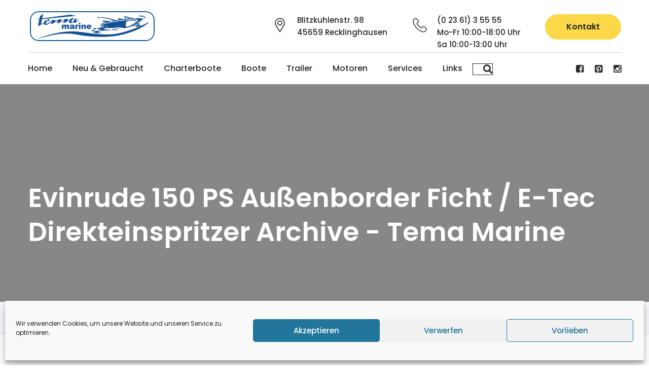

--- FILE ---
content_type: text/css
request_url: https://www.tema-marine.de/wp-content/themes/nortech/style.css?ver=6.8.3
body_size: 19065
content:
/*
Theme Name: Nortech
Theme URI: http://wp3.commonsupport.com/newwp/nortech/
Author: Theme Arc
Author URI: http://themeforest.net/user/themearc
Description: This is Nortech - Industries and Factories theme
Version: 2.5
License: copyright commercial
License URI: http://themeforest.net/user/themearc
Text Domain: nortech
Tags: one-column, two-columns, right-sidebar, custom-header, custom-menu, editor-style, featured-images, rtl-language-support, sticky-post, translation-ready, microformats
*/

/************ TABLE OF CONTENTS ***************
1. Fonts
2. Reset
3. Global
4. Main Header / Style Two / Style Three
5. Main Slider
6. Services Section
7. Call To Action Section
8. About Section
9. We Do Section
10. Projects Section
11. Approach Section
12. Testimonial Section
13. Clients Section
14. Blogs Section
15. Subscripbe Section
16. Video Section
17. Main Footer
18. Company Section
19. Fluid Section One
20. Ceo Section
21. Call Back Section
22. Team Section
23. Page Title
24. Hostory Section
25. Error Section
26. Comming Soon Section
27. Faq Section
28. Shop Item
29. Shop Detail
30. Contact Form
31. Map Section

**********************************************/
/*** 

====================================================================
	Reset
====================================================================

 ***/
 
* {
	margin:0px;
	padding:0px;
	border:none;
	outline:none;
}

/*** 

====================================================================
	Global Settings
====================================================================

 ***/

body {
	font-size:15px;
	color:#777777;
	line-height:1.8em;
	font-weight:400;
	background:#ffffff;
	-webkit-font-smoothing: antialiased;
	-moz-font-smoothing: antialiased;
	font-family: 'Poppins', sans-serif;
}

a{
	text-decoration:none;
	cursor:pointer;
	color:#ffba00;
}

a:hover,a:focus,a:visited{
	text-decoration:none;
	outline:none;
}

h1,h2,h3,h4,h5,h6 {
	position:relative;
	font-weight:normal;
	margin:0px;
	background:none;
	line-height:1.6em;
	font-family: 'Poppins', sans-serif;
}

input,button,select,textarea{
	font-family: 'Poppins', sans-serif;
}

textarea{
	overflow:hidden;	
}

.theme_color{
	color:#f2d046;
}

p,.text{
	position:relative;
	line-height:1.8em;	
	font-family: 'Open Sans', sans-serif;
}

.strike-through{
	text-decoration:line-through;	
}

.auto-container{
	position:static;
	max-width:1200px;
	padding:0px 15px;
	margin:0 auto;
}

.page-wrapper{
	position:relative;
	margin:0 auto;
	width:100%;
	min-width:300px;
	overflow:hidden;
}

.grey-bg{
	background-color:#f2f2f2;
}

ul,li{
	list-style:none;
	padding:0px;
	margin:0px;	
}

.theme-btn{
	display:inline-block;
	transition:all 0.3s ease;
	-moz-transition:all 0.3s ease;
	-webkit-transition:all 0.3s ease;
	-ms-transition:all 0.3s ease;
	-o-transition:all 0.3s ease;
}

.centered{
	text-align:center;	
}

/*List Style One*/

.list-style-one{
	position:relative;
	margin-bottom:40px;
}

.list-style-one li{
	position:relative;
	padding-left:30px;
	margin-bottom:8px;
	color:#424242;
	font-size:17px;
	font-weight:500;
}

.list-style-one li:before{
	position:absolute;
	content:'\f00c';
	left:0px;
	top:2px;
	color:#fbd848;
	font-size:18px;
	font-family: 'FontAwesome';
}

/*List Style Two*/

.list-style-two{
	position:relative;
}

.list-style-two li{
	position:relative;
	color:#797979;
	font-size:16px;
	padding-left:38px;
	margin-bottom:25px;
	font-family: 'Open Sans', sans-serif;
}

.list-style-two li:before{
	position:absolute;
	content:'';
	left:0px;
	top:9px;
	width:8px;
	height:8px;
	border-radius:50%;
	background-color:#5b5b5b;
}

.list-style-two li span{
	color:#242424;
	font-weight:600;
	font-size:18px;

	display:block;
	margin-bottom:10px;
	font-family: 'Open Sans', sans-serif;
}

.list-style-two li a{
	color:#ffffff;
}

/*List Style Three*/

.list-style-three{
	position:relative;
}

.list-style-three li{
	position:relative;
	color:#797979;
	font-size:16px;
	padding-left:30px;
	margin-bottom:8px;
}

.list-style-three li:before{
	position:absolute;
	content:'';
	left:0px;
	top:9px;
	width:8px;
	height:8px;
	border-radius:50%;
	background-color:#656565;
}

.list-style-three li a{
	color:#ffffff;
}

/*List Style Four*/

.list-style-four{
	position:relative;
	margin-bottom:30px;
}

.list-style-four li{
	position:relative;
	color:#797979;
	font-size:15px;
	padding-left:30px;
	margin-bottom:8px;
}

.list-style-four li:before{
	position:absolute;
	content: "\f10d";
	left:0px;
	top:0px;
	font-size:16px;
	color:#757779;
	font-family: "Flaticon";
}

/*Btn Style One*/

.btn-style-one{
	position:relative;
	line-height:24px;
	color:#242424;
	font-size:16px;
	font-weight:600;
	background:#fbd848;
	display:inline-block;
	padding:11px 50px;
	border-radius:50px;
	border:2px solid #fbd848;
	font-family: 'Poppins', sans-serif;
}

.btn-style-one:hover{
	color:#fbd848;
	border-color:#fbd848;
	background:none;
}

/*Btn Style Two*/

.btn-style-two{
	position:relative;
	line-height:24px;
	color:#ffffff;
	font-size:16px;
	font-weight:600;
	background:none;
	display:inline-block;
	padding:11px 50px;
	border-radius:50px;
	border:2px solid #ffffff;
	font-family: 'Poppins', sans-serif;
}

.btn-style-two:hover{
	color:#242424;
	border-color:#fbd848;
	background:#fbd848;
}

/*Btn Style Three*/

.btn-style-three{
	position:relative;
	line-height:24px;
	color:#ffffff;
	font-size:16px;
	font-weight:600;
	background:#242424;
	display:inline-block;
	padding:11px 32px;
	border-radius:50px;
	border:2px solid #242424;
	font-family: 'Poppins', sans-serif;
}

.btn-style-three:hover{
	color:#242424;
	border-color:#fbd848;
	background:#fbd848;
}

/*Btn Style Four*/

.btn-style-four{
	position:relative;
	line-height:24px;
	color:#4349d9;
	font-size:16px;
	font-weight:600;
	background:none;
	display:inline-block;
	padding:7px 29px;
	border-radius:50px;
	border:2px solid #4349d9;
	font-family: 'Poppins', sans-serif;
}

.btn-style-four:hover{
	color:#242424;
	border-color:#fbd848;
	background:#fbd848;
}

/*Btn Style Five*/

.btn-style-five{
	position:relative;
	line-height:24px;
	color:#ffffff;
	font-size:17px;
	font-weight:600;
	background:none;
	display:inline-block;
	padding:12px 37px;
	border-radius:50px;
	border:2px solid #ffffff;
	font-family: 'Poppins', sans-serif;
}

.btn-style-five:hover{
	color:#242424;
	border-color:#fbd848;
	background:#fbd848;
}

.preloader{ position:fixed; left:0px; top:0px; width:100%; height:100%; z-index:999999; background-color:#ffffff; background-position:center center; background-repeat:no-repeat; background-image:url(../images/icons/preloader.svg);}

img{
	display:inline-block;
	max-width:100%;
	height:auto;	
}

/*** 

====================================================================
	Fancy Box
====================================================================

***/

.fancybox-next span,
.fancybox-prev span{
	background-image:none !important;
	width:44px !important;
	height:44px !important;
	line-height:44px !important;
	text-align:center;
}

.fancybox-next span:before,
.fancybox-prev span:before{
	content:'';
	position:absolute;
	font-family: 'FontAwesome';
	left:0px;
	top:0px;
	font-size:12px;
	width:44px !important;
	height:44px !important;
	line-height:44px !important;
	background-color:rgba(28,28,28,0.40) !important;
	color:#ffffff;
	visibility:visible;
	transition: all 300ms ease;
	-webkit-transition: all 300ms ease;
	-ms-transition: all 300ms ease;
	-o-transition: all 300ms ease;
	-moz-transition: all 300ms ease;
}

.fancybox-next span:before{
	content:'\f178';
}

.fancybox-prev span:before{
	content:'\f177';
}

.fancybox-next:hover span:before,
.fancybox-prev:hover span:before{
	background-color:#ffffff !important;
	color:#000000;	
}

.fancybox-type-image .fancybox-close{
	right:0px;
	top:0px;
	width:45px;
	height:45px;
	background:url(../images/icons/icon-cross.png) center center no-repeat;
	background-color:rgba(17,17,17,0.50) !important;	
}

.fancybox-type-image .fancybox-close:hover{
	background-color:#000000 !important;	
}

.fancybox-type-image .fancybox-skin{
	padding:0px !important;	
}

/*** 

====================================================================
	Social Icon One
====================================================================

***/

.social-icon-one{
	position:relative;
}

.social-icon-one li{
	position:relative;
	margin-right:10px;
	display:inline-block;
}

.social-icon-one li a{
	position:relative;
	width:36px;
	height:36px;
	font-size:16px;
	text-align:center;
	border-radius:50%;
	line-height:34px;
	color:#ffffff;
	display:inline-block;
	border:1px solid #ffffff;
	-webkit-transition:all 300ms ease;
	-ms-transition:all 300ms ease;
	-o-transition:all 300ms ease;
	-moz-transition:all 300ms ease;
	transition:all 300ms ease;
}

.social-icon-one li a:hover{
	color:#f2d046;
	border-color:#f2d046;
}

/*** 

====================================================================
	Social Icon Two
====================================================================

***/

.social-icon-two{
	position:relative;
}

.social-icon-two li{
	position:relative;
	margin-left:20px;
	display:inline-block;
}

.social-icon-two li a{
	position:relative;
	font-size:18px;
	color:#ffffff;
	display:inline-block;
	-webkit-transition:all 300ms ease;
	-ms-transition:all 300ms ease;
	-o-transition:all 300ms ease;
	-moz-transition:all 300ms ease;
	transition:all 300ms ease;
}

.social-icon-two li a:hover{
	color:#fbd848;
}

/*** 

====================================================================
	Social Icon Three
====================================================================

***/

.social-icon-three{
	position:relative;
}

.social-icon-three li{
	position:relative;
	margin-left:18px;
	display:inline-block;
}

.social-icon-three li a{
	position:relative;
	font-size:18px;
	color:#2b2b2b;
	display:inline-block;
	-webkit-transition:all 300ms ease;
	-ms-transition:all 300ms ease;
	-o-transition:all 300ms ease;
	-moz-transition:all 300ms ease;
	transition:all 300ms ease;
}

.social-icon-three li a:hover{
	color:#fbd848;
}

/*** 

====================================================================
	Scroll To Top style
====================================================================

***/

.scroll-to-top{
	position:fixed;
	bottom:15px;
	right:15px;
	width:60px;
	height:60px;
	color:#ffffff;
	font-size:22px;
	text-transform:uppercase;
	line-height:60px;
	text-align:center;
	z-index:100;
	cursor:pointer;
	background:#444444;
	display:none;
	-webkit-transition:all 300ms ease;
	-ms-transition:all 300ms ease;
	-o-transition:all 300ms ease;
	-moz-transition:all 300ms ease;
	transition:all 300ms ease;		
}

.scroll-to-top:hover{
	color:#ffffff;
	background:#f2d046;
}

/*** 

====================================================================
	Main Header style
====================================================================

***/

.main-header{
	position:absolute;
	left:0px;
	top:0px;
	z-index:999;
	width:100%;
	background-color:rgba(0,0,0,0.08);
	border-bottom:1px solid rgba(255,255,255,0.15);
}

.header-style-two{
	position:relative;
	background-color:rgba(255,255,255,1);
}

.header-style-two .header-top{
	background-color:#fbd848;
}

.main-header .header-top{
	position:relative;
	color:#ffffff;
}

.main-header .header-top .inner-container{
	position:relative;
	border-bottom:1px solid rgba(255,255,255,0.20);
}

.main-header .header-top .top-left{
	position:relative;
	float:left;
	padding:13px 0px 10px;
}


.main-header .header-top .top-left .links{
	position:relative;
	float:left;
}

.main-header .header-top .top-left .links li{
	position:relative;
	float:left;
	margin-right:24px;
	line-height:1em;
	color:#ababab;
}

.main-header .header-top .top-left ul li:last-child{
	margin-right:0px;
	padding-right:0px;
	border:0px;
}

.main-header .header-top .top-left .links li:last-child:after{
	display:none;	
}

.main-header .header-top .top-left .links li .icon{
	position:relative;
	top:0px;
	font-size:16px;
	padding-right:10px;
	line-height:24px;
}

.main-header .header-top .top-left .links li a{
	position:relative;
	line-height:24px;
	color:#ffffff;
	font-size:15px;
	font-weight:300;
	-moz-transition:all 500ms ease;
	-webkit-transition:all 500ms ease;
	-ms-transition:all 500ms ease;
	-o-transition:all 500ms ease;
	transition:all 500ms ease;	
	font-family: 'Poppins', sans-serif;
}

.main-header .header-top .top-left .links li:first-child a{
	font-size:18px;	
}

.header-style-two .header-top .top-left .links li a{
	color:#242424;
}

.main-header.header-style-two .header-top .top-left .links li a:hover{
	color:#ffffff;
}

.main-header .header-top .top-left .links li a:hover{
	color:#f2d046;
}

.main-header .header-top .top-right{
	position:relative;
	float:right;
	padding:9px 0px;
}

/*Social Icons*/

.header-top .social-icon{
	position:relative;
	float:left;
}

.header-top .social-icon li{
	position:relative;
	float:left;
	margin-left:18px;	
}

.header-top .social-icon li a{
	position:relative;
    display:block;
    line-height:30px;
    font-size:16px;
    color:#ffffff;
    transition: all 500ms ease;
    -moz-transition: all 500ms ease;
    -webkit-transition: all 500ms ease;
    -ms-transition: all 500ms ease;
    -o-transition: all 500ms ease;
}

.header-top .social-icon li a{
	color:#ffffff;
}

.header-style-two .header-top .social-icon li a{
	color:#000000;
}

.header-top .social-icon li a:hover{
	opacity:0.60;
}

/*Main Box*/

.main-header .main-box{
	position:relative;
	padding:0px 0px;
	left:0px;
	top:0px;
	width:100%;
	-webkit-transition:all 300ms ease;
	-ms-transition:all 300ms ease;
	-o-transition:all 300ms ease;
	-moz-transition:all 300ms ease;
	transition:all 300ms ease;
}

.main-header .main-box .outer-container{
	position:relative;
}

.main-header .main-box .logo-box{
	position:relative;
	float:left;
	left:0px;
	z-index:10;
	padding:10px 0px;
}

.main-header .main-box .logo-box .logo img{
	display:inline-block;
	max-width:100%;
	-webkit-transition:all 300ms ease;
	-ms-transition:all 300ms ease;
	-o-transition:all 300ms ease;
	-moz-transition:all 300ms ease;
	transition:all 300ms ease;	
}

.main-header .nav-toggler{
	position:relative;
	right:0px;
	width:44px;
	height:46px;
	top:50%;
	margin-top:0px;
	display: block;
	border-radius:4px;
	text-align:center;
	border:1px solid #dddddd;
}

.main-header .nav-toggler button{
	position:relative;
	left:12px;
	display:block;
	color:#444444;
	text-align:center;
	font-size:20px;
	line-height:44px;
	background:none;
	font-weight:600;
}

.main-header .nav-outer{
	position:relative;
	float:right;
}

.main-header .nav-outer .outer-box{
	position: relative;
	float:left;
	margin-top:35px;
	display: block;
	margin-left:5px;
}

.main-header .nav-outer .search-box-outer{
	position: relative;
	color:#ffffff;
	margin-left:20px;
}

.main-header.header-style-two .nav-outer .search-box-outer,
.main-header.header-style-four .nav-outer .search-box-outer{
	color:#242424;
}

.main-header.header-style-two .nav-outer .search-box-btn,
.main-header.header-style-four .nav-outer .search-box-btn{
	border-color:#242424;
}

.main-header .search-box-btn{
	position:relative;
	display:block;
	font-size:18px;
	line-height:20px !important;
	padding:0px;
	margin:0px;
	cursor:pointer;
	background:none;
	width:40px;
	text-align:right;
	border-left:1px solid rgba(255,255,255,0.50);
	transition:all 500ms ease;
	-moz-transition:all 500ms ease;
	-webkit-transition:all 500ms ease;
	-ms-transition:all 500ms ease;
	-o-transition:all 500ms ease;
}

.main-header .search-box-outer .dropdown-menu{
	top:52px;
	right:0px;
	padding:0px;
	width:280px;	
	border-radius:0px;
	border-top:3px solid #f2d046;
}

.main-header .search-box-outer .dropdown-menu > li{
	padding:0px;
	border:none;
	background:none;
}

.main-header .search-panel .form-container{
	padding:25px 20px;	
}

.main-header .search-panel .form-group{
	position:relative;
	margin:0px;	
}

.main-header .search-panel input[type="text"],
.main-header .search-panel input[type="search"],
.main-header .search-panel input[type="password"],
.main-header .search-panel select{
	display:block;
	width:100%;
	height:40px;
	color:#000000;
	line-height:24px;
	background:#ffffff;	
	border:1px solid #e0e0e0;
	padding:7px 40px 7px 15px;
	-webkit-transition:all 300ms ease;
	-ms-transition:all 300ms ease;
	-o-transition:all 300ms ease;
	-moz-transition:all 300ms ease;
	transition:all 300ms ease;
}

.main-header .search-panel input:focus,
.main-header .search-panel select:focus{
	border-color:#f2d046;	
}

.main-header .search-panel .search-btn{
	position:absolute;
	right:0px;
	top:0px;
	width:40px;
	height:40px;
	text-align:center;
	color:#555555;
	font-size:12px;
	background:none;
	cursor:pointer;
}



.main-menu{
	position:relative;
	float:left;
	-webkit-transition:all 300ms ease;
	-ms-transition:all 300ms ease;
	-o-transition:all 300ms ease;
	-moz-transition:all 300ms ease;
	transition:all 300ms ease;
}

.main-menu .navbar-collapse{
	padding:0px;	
}

.main-menu .navigation{
	position:relative;
	margin:0px;
}

.main-menu .navigation > li{
	position:relative;
	float:left;
	padding:10px 0px;
	margin-left:30px;
}

.main-menu .navigation > li > a{
	position:relative;
	display:block;
	padding:20px 0px;
	color:#ffffff;
	text-align:center;
	line-height:30px;
	letter-spacing:0px;
	font-weight:500;
	font-size:16px;
	text-transform:capitalize;
	opacity:1;
	-webkit-transition:all 300ms ease;
	-ms-transition:all 300ms ease;
	-o-transition:all 300ms ease;
	-moz-transition:all 300ms ease;
	transition:all 300ms ease;
	font-family: 'Poppins', sans-serif;
}

.header-style-two .main-menu .navigation > li > a{
	color:#242424;
}

.main-menu .navigation > li:hover > a,
.main-menu .navigation > li.current > a{
	color:#fbd848;
	opacity:1;
}

.main-menu .navigation > li:hover > a:before,
.main-menu .navigation > li.current > a:before{
	width:100%;
}

.main-menu .navigation > li > ul{
	position:absolute;
	left:0px;
	top:100%;
	width:250px;
	z-index:100;
	display:none;
	padding:0px 0px;
	background:#262626;
	transition:all 500ms ease;
	-moz-transition:all 500ms ease;
	-webkit-transition:all 500ms ease;
	-ms-transition:all 500ms ease;
	-o-transition:all 500ms ease;
	-webkit-box-shadow:2px 2px 5px 1px rgba(0,0,0,0.05),-2px 0px 5px 1px rgba(0,0,0,0.05);
	-ms-box-shadow:2px 2px 5px 1px rgba(0,0,0,0.05),-2px 0px 5px 1px rgba(0,0,0,0.05);
	-o-box-shadow:2px 2px 5px 1px rgba(0,0,0,0.05),-2px 0px 5px 1px rgba(0,0,0,0.05);
	-moz-box-shadow:2px 2px 5px 1px rgba(0,0,0,0.05),-2px 0px 5px 1px rgba(0,0,0,0.05);
	box-shadow:2px 2px 5px 1px rgba(0,0,0,0.05),-2px 0px 5px 1px rgba(0,0,0,0.05);
}

.main-menu .navigation > li > ul.from-right{
	left:auto;
	right:0px;	
}

.main-menu .navigation > li > ul > li{
	position:relative;
	width:100%;
	border-bottom:1px solid rgba(255,255,255,0.10);
}

.main-menu .navigation > li > ul > li:last-child{
	border-bottom:none;	
}

.main-menu .navigation > li > ul > li > a{
	position:relative;
	display:block;
	padding:10px 25px;
	line-height:24px;
	font-weight:500;
	font-size:15px;
	color:#838383;
	text-align:left;
	text-transform:capitalize;
	transition:all 500ms ease;
	-moz-transition:all 500ms ease;
	-webkit-transition:all 500ms ease;
	-ms-transition:all 500ms ease;
	-o-transition:all 500ms ease;
}

.main-menu .navigation > li > ul > li:hover > a{
	color:#262626;
	background-color:#f2d046;
}

.main-menu .navigation > li > ul > li.dropdown > a:after{
	font-family: 'FontAwesome';
	content: "\f105";
	position:absolute;
	right:10px;
	top:11px;
	width:10px;
	height:20px;
	display:block;
	line-height:21px;
	font-size:16px;
	font-weight:normal;
	text-align:center;
	z-index:5;	
}

.main-menu .navigation > li > ul > li.dropdown:hover > a:after{
	color:#262626;
}

.main-menu .navigation > li > ul > li > ul{
	position:absolute;
	left:100%;
	top:0px;
	width:250px;
	z-index:100;
	display:none;
	background:#262626;
	-webkit-box-shadow:2px 2px 5px 1px rgba(0,0,0,0.05),-2px 0px 5px 1px rgba(0,0,0,0.05);
	-ms-box-shadow:2px 2px 5px 1px rgba(0,0,0,0.05),-2px 0px 5px 1px rgba(0,0,0,0.05);
	-o-box-shadow:2px 2px 5px 1px rgba(0,0,0,0.05),-2px 0px 5px 1px rgba(0,0,0,0.05);
	-moz-box-shadow:2px 2px 5px 1px rgba(0,0,0,0.05),-2px 0px 5px 1px rgba(0,0,0,0.05);
	box-shadow:2px 2px 5px 1px rgba(0,0,0,0.05),-2px 0px 5px 1px rgba(0,0,0,0.05);
}

.main-menu .navigation > li > ul > li > ul > li{
	position:relative;
	width:100%;
	border-bottom:1px solid rgba(255,255,255,0.10);
}

.main-menu .navigation > li > ul > li > ul > li:last-child{
	border-bottom:none;	
}

.main-menu .navigation > li > ul > li  > ul > li > a{
	position:relative;
	display:block;
	padding:10px 25px;
	line-height:24px;
	font-weight:500;
	font-size:15px;
	color:#838383;
	text-align:left;
	text-transform:capitalize;
	transition:all 500ms ease;
	-moz-transition:all 500ms ease;
	-webkit-transition:all 500ms ease;
	-ms-transition:all 500ms ease;
	-o-transition:all 500ms ease;
}

.main-menu .navigation > li > ul > li  > ul > li > a:hover{
	color:#262626;
	background-color:#f2d046;
}

.main-menu .navigation > li.dropdown:hover > ul{
	visibility:visible;
	opacity:1;
	top:100%;	
}

.main-menu .navigation li > ul > li.dropdown:hover > ul{
	visibility:visible;
	opacity:1;
	top:0px;
	transition:all 500ms ease;
	-moz-transition:all 500ms ease;
	-webkit-transition:all 500ms ease;
	-ms-transition:all 500ms ease;
	-o-transition:all 500ms ease;	
}

.main-menu .navigation li.dropdown .dropdown-btn{
	position:absolute;
	right:10px;
	top:6px;
	width:34px;
	height:30px;
	border:1px solid #ffffff;
	text-align:center;
	font-size:16px;
	line-height:26px;
	color:#ffffff;
	cursor:pointer;
	z-index:5;
	display:none;
}

.main-header .header-upper{
	position:relative;
	background:#ffffff;
	z-index:5;
	transition:all 500ms ease;
	-moz-transition:all 500ms ease;
	-webkit-transition:all 500ms ease;
	-ms-transition:all 500ms ease;
	-o-transition:all 500ms ease;
}

.main-header .header-upper .logo img{
	position:relative;
	display:inline-block;
	max-width:100%;
}

.main-header .header-upper .logo-outer{
	position:relative;
	z-index:25;
	padding:18px 0px;
}

.main-header .header-upper .upper-right{
	position:relative;
	padding-top:28px;
}

.main-header .info-box{
	position:relative;
	float:left;
	margin-left:30px;
	font-size:13px;
	color:#777777;
	text-align:left;
	padding:0px 30px 0px 48px;
	border-right:1px solid #d3d3d3;
}

.header-style-three .info-box:nth-child(2),
.header-style-three .info-box:nth-child(3){
	border:0px;
	padding-right:0px;
}

.header-style-three .info-box:last-child:last-child,
.header-style-four .info-box:last-child:last-child{
	margin-left:0px;
}

.header-style-four .info-box:last-child:last-child .theme-btn{
	padding:11px 40px;
}

.header-style-three .info-box .theme-btn{
	padding:11px 35px;
}

.main-header .info-box .icon-box{
	position:absolute;
	left:0px;
	top:9px;
	color:#6f6f6f;
	font-size:28px;
	text-align:left;
	line-height:1em;
	-moz-transition:all 300ms ease;
	-webkit-transition:all 300ms ease;
	-ms-transition:all 300ms ease;
	-o-transition:all 300ms ease;
	transition:all 300ms ease;
}

.main-header .info-box li{
	position:relative;
	line-height:1.6em;
	color:#242424;
	font-size:15px;
	font-weight:400;
	font-family: 'Poppins', sans-serif;
}

.main-header .info-box li span{
	font-weight:600;
	display:block;
	font-family: 'Montserrat', sans-serif;
}

.header-style-three{
	position:relative;
	border-bottom:none;
}

.header-style-three .header-lower{
	background-color:#000000;
}

.header-style-three .nav-outer{
	width:100%;
	padding-right:0px;
	float:none !important;
}

.header-style-three .main-menu .navigation > li{
	padding:0px;
	margin-left:0px;
	margin-right:60px;
}

.header-style-three .main-menu .navigation > li:last-child{
	margin-right:40px;
}

.header-style-three .main-menu .navigation > li:after{
	position:absolute;
	content:'';
	right:-30px;
	top:18px;
	width:1px;
	height:26px;
	background-color:rgba(255,255,255,0.20);
}

.header-style-three .main-menu .navigation > li > a{
	padding:16px 0px;
	color:#ffffff;
	font-size:16px;
}

.header-style-three .outer-box{
	position:absolute !important;
	right:0px;
	top:16px;
	margin-top:0px !important;
}

.header-style-three .sticky-header .outer-box{
	top:auto;
}

.header-style-three .nav-outer .search-box-outer{
    color: #ffffff;
    left: auto;
    float: left;
    top: auto;
    margin-top: 21px;
}

.header-style-three .nav-outer .search-box-outer .dropdown-menu,
.header-style-four .search-box-outer .dropdown-menu{
	top:39px;
}

.header-style-three .nav-outer .search-box-btn{
	text-align:left;
	border:0px;
	width:auto;
}

.header-style-three .sticky-header .main-menu .navigation > li:after{
	display:none;
}

.header-style-three .sticky-header .main-menu .navigation > li{
	padding:4px 0px !important;
	margin-left:30px;
	margin-right:0px;
}

.header-style-four{
	position:relative;
	border-bottom:none;
	background-color:rgba(255,255,255,1);
}

.header-style-four .header-top{
	background-color:#1d1d1d;
}

.header-style-four .header-top .top-left .text{
	font-size:17px;
	line-height:1.6em;
	color:rgba(255,255,255,0.30);
}

.header-style-four .header-top .social-icon li a{
	color:#fbd848;
	font-size:17px;
}

.header-style-four .info-box{
	border:none;
	padding-right:0px;
	margin-left:50px;
}

.header-style-four .info-box .icon-box{
	top:8px;
	color:#242424;
}

.header-style-four .info-box li{
	color:#242424;
	font-size:15px;
	font-weight:500;
}

.header-style-four .info-box li strong{
	font-size:15px;
	color:#333333;
	display:block;
	margin-bottom:3px;
	font-weight:600;
}

.header-style-four .nav-outer{
	width:100%;
	padding-right:0px;
	border-top:1px solid #d3d3d3;
}

.header-style-four .main-menu .navigation > li{
	padding:0px;
	margin-left:0px;
	margin-right:40px;
}

.header-style-four .sticky-header .main-menu .navigation > li{
	padding:4px 0px !important;
}

.header-style-four .main-menu .navigation > li:last-child{
	margin-right:0px;
}

.header-style-four .main-menu .navigation > li > a{
	color:#242424;
	padding:16px 0px;
}

.header-style-four .outer-box{
    position: absolute !important;
    right: 0px;
    top: 0px;
    margin-top: 18px !important;
}

.header-style-four .nav-outer .search-box-outer{
	position:relative;
	float:left;
	color: #ffffff;
    left: auto;
    top: auto;
    margin-top: 21px;
	margin-left:20px;
}

.header-style-four .nav-outer .search-box-btn{
	border-color:rgba(255,255,255,0.40);
}

/*Sticky Header*/

.sticky-header{
	position:fixed;
	opacity:0;
	visibility:hidden;
	left:0px;
	top:0px;
	width:100%;
	padding:0px 0px;
	background:#242424;
	z-index:0;
	transition:all 500ms ease;
	-moz-transition:all 500ms ease;
	-webkit-transition:all 500ms ease;
	-ms-transition:all 500ms ease;
	-o-transition:all 500ms ease;
}

.sticky-header .logo{
	padding:10px 0px 10px;
}

.fixed-header .sticky-header{
	z-index:999;
	opacity:1;
	visibility:visible;
	-ms-animation-name: fadeInDown;
	-moz-animation-name: fadeInDown;
	-op-animation-name: fadeInDown;
	-webkit-animation-name: fadeInDown;
	animation-name: fadeInDown;
	-ms-animation-duration: 500ms;
	-moz-animation-duration: 500ms;
	-op-animation-duration: 500ms;
	-webkit-animation-duration: 500ms;
	animation-duration: 500ms;
	-ms-animation-timing-function: linear;
	-moz-animation-timing-function: linear;
	-op-animation-timing-function: linear;
	-webkit-animation-timing-function: linear;
	animation-timing-function: linear;
	-ms-animation-iteration-count: 1;
	-moz-animation-iteration-count: 1;
	-op-animation-iteration-count: 1;
	-webkit-animation-iteration-count: 1;
	animation-iteration-count: 1;	
}

.main-header .sticky-header .right-col .outer-box{
	position:relative !important;
	float:left;
	color:#ffffff;
	margin-top:24px !important;
	margin-left:20px;
}

.main-header .sticky-header .search-box-outer .dropdown-menu{
	top:44px;
}

.main-header .sticky-header .main-menu .navigation > li{
	padding:0px 0px;
}

.main-header .sticky-header .main-menu .navigation > li > a{
	color:#ffffff;
}

.main-header .sticky-header .main-menu .navigation > li > a:hover,
.main-header .sticky-header .main-menu .navigation > li.current > a{
	color:#fbd848;
}

.main-header .sticky-header .right-col{
	position:relative;
}

/*** 

====================================================================
	Main Slider style
====================================================================

***/

.main-slider{
	position:relative;
	z-index:10;
}

.main-slider .tp-caption{
	z-index:5 !important;
}

.main-slider .tp-dottedoverlay{
	background:none !important;	
}

.main-slider .btns-box .theme-btn{
	margin-right:28px;
	margin-bottom:10px;
}

.main-slider h2{
	position:relative;
	color:#ffffff;
	font-size:55px;
	font-weight:600;
	line-height:1.3em;
	display:inline-block;
}

.main-slider .text{
	position:relative;
	font-size:18px;
	font-weight:400;
	color:#ffffff;
	line-height:1.7em;
}

.main-slider.shop-slider h2{
	font-size:60px;
}

.main-slider.shop-slider .text{
	font-weight:500;
	font-family: 'Poppins', sans-serif;
}

.main-slider .tp-bannertimer,
.main-slider .tp-bullets{
	display:none !important;	
}

/*** 

====================================================================
	Section Title
====================================================================

***/

.sec-title{
	position:relative;
	padding-bottom:40px;
}

.sec-title h2{
	position:relative;
	color:#242424;
	font-size:35px;
	font-weight:600;
	line-height:1.2em;
	display:inline-block;
}

.sec-title h2:after{
	position: absolute;
    content: '';
    left: 100%;
	margin-left:10px;
    width: 40px;
    height: 2px;
    bottom: 8px;
    background-color: #f2d046;
}

.sec-title .title{
	position:relative;
	color:#797979;
	font-size:20px;
	font-style:italic;
	margin-top:8px;
	line-height:1.6em;
	font-family: 'Lora', serif;
}

.sec-title .text{
	position:relative;
	color:#494949;
	font-size:16px;
	margin-top:15px !important;
	line-height:1.8em;
}

.sec-title.light h2{
	color:#ffffff;
}

/*.sec-title.light h2:after{
	background-color:#ffffff !important;
}*/

.sec-title.centered{
	text-align:center;
}

.sec-title.centered h2:after{
	display:none;
}

.sec-title.centered .text{
	max-width:980px;
	margin:0 auto;
}

/*Custom Select*/

.form-group .ui-selectmenu-button.ui-button{
	width:100%;
	font-size:15px;
	font-style:normal;
	height:50px;
	padding:10px 20px;
	line-height:30px;
	color:#999999;
	float:left;
	border-radius:0px;
	border:1px solid #dfbf39;
	background:#ffffff;
}

.form-group .ui-button .ui-icon{
	background:none;
	position:relative;
	top:2px;
	text-indent:0px;
	color:#333333;	
}

.form-group .ui-button .ui-icon:before{
	font-family: 'FontAwesome';
	content: "\f107";
	position:absolute;
	right:0px;
	top:2px !important;
	top:13px;
	width:10px;
	height:30px;
	display:block;
	color:#262626;
	line-height:23px;
	font-size:15px;
	font-weight:normal;
	text-align:center;
	z-index:5;
}

.ui-widget.ui-widget-content{
	border:1px solid #e0e0e0;
}

.ui-menu .ui-menu-item{
	font-size:14px;
	border-bottom:1px solid #e0e0e0;
}

.ui-menu .ui-menu-item:last-child{
	border:none;	
}

.ui-state-active, .ui-widget-content .ui-state-active{
	background-color:#fbd848;
	border-color:#fbd848;
}

.ui-menu .ui-menu-item-wrapper{
	position:relative;
	display:block;
	padding:8px 20px ;
	font-size:14px;
	line-height:24px;
}

.ui-menu-item:hover{
}

/*** 

====================================================================
	Call To Action
====================================================================

***/

.call-to-action{
	position:relative;
	padding:45px 0px;
	background-color:#fbd848;
}

.call-to-action h2{
	position:relative;
	color:#000000;
	font-size:30px;
	font-weight:300;
	line-height:1.4em;
	float:left;
}

.call-to-action .more{
	position:relative;
	float:right;
	color:#000000;
	font-size:22px;
	font-weight:500;
	margin-top:10px;
	text-decoration:underline;
	font-family: 'Poppins', sans-serif;
	transition:all 500ms ease;
	-moz-transition:all 500ms ease;
	-webkit-transition:all 500ms ease;
	-ms-transition:all 500ms ease;
	-o-transition:all 500ms ease;
}

.call-to-action .more:hover{
	text-decoration:none;
}

/*** 

====================================================================
	About Section
====================================================================

***/

.about-section{
	position:relative;
	padding:90px 0px 95px;
}

.about-section .content-column{
	position:relative;
	margin-bottom:40px;
}

.about-section .content-column .inner-column{
	position:relative;
}

.about-section .content-column .inner-column h2{
	position:relative;
	color:#242424;
	font-size:22px;
	font-style:italic;
	font-weight:400;
	line-height:1.2em;
	margin-bottom:18px;
	display:inline-block;
	font-family: 'Lora', serif;
}

.about-section .content-column .inner-column h2:before{
	position:absolute;
	content:'';
	left:105%;
	bottom:0px;
	height:2px;
	width:45px;
	background-color:#f2d046;
}

.about-section .content-column .inner-column .text{
	position:relative;
	color:#797979;
	font-size:16px;
	line-height:1.7em;
	margin-bottom:18px;
}

.about-section .content-column .inner-column .bold-text{
	position:relative;
	color:#242424;
	font-size:20px;
	font-weight:300;
	line-height:1.6em;
}

.about-section .content-column .inner-column .bold-text span{
	font-weight:400;
	font-style:italic;
}

.about-section .image-column{
	position:relative;
}

.about-section .image-column .row{
	position:relative;
	margin:0px -5px;
}

.about-section .image-column .column{
	position:relative;
	padding:0px 5px;
}

.about-section .image-column .image{
	position:relative;
	margin-bottom:10px;
}

.about-section .image-column .image img{
	position:relative;
	width:100%;
	display:block;
}

/*** 

====================================================================
	We Do Section
====================================================================

***/

.we-do-section{
	position:relative;
	padding:90px 0px 50px;
}

.services-block{
	position:relative;
	margin-bottom:48px;
}

.services-block .inner-box{
	position:relative;
}

.services-block .inner-box .image{
	position:relative;
	background-color:#0b0b0b;
	transition:all 0.5s ease;
	-moz-transition:all 0.5s ease;
	-webkit-transition:all 0.5s ease;
	-ms-transition:all 0.5s ease;
	-o-transition:all 0.5s ease;
	border-bottom:3px solid #f2d046;
}

.services-block .inner-box:hover .image{
	-webkit-transform:scale(1.05) translateY(-5px);	
	-ms-transform:scale(1.05) translateY(-5px);	
	-moz-transform:scale(1.05) translateY(-5px);	
	transform:scale(1.05) translateY(-5px);	
}

.services-block .inner-box .image img{
	position:relative;
	width:100%;
	display:block;
	transition:all 0.5s ease;
	-moz-transition:all 0.5s ease;
	-webkit-transition:all 0.5s ease;
	-ms-transition:all 0.5s ease;
	-o-transition:all 0.5s ease;
}

.services-block .inner-box:hover .image img{
	opacity:0.7;
}

.services-block .inner-box .lower-content{
	position:relative;
	padding-top:16px;
}

.services-block .inner-box .lower-content h3{
	position:relative;
	font-size:18px;
	font-weight:600;
	padding-bottom:14px;
}

.services-block .inner-box .lower-content h3:after{
	position:absolute;
	content:'';
	left:0px;
	bottom:0px;
	width:50px;
	height:2px;
	background-color:#9b9b9b;
	transition:all 500ms ease;
	-moz-transition:all 500ms ease;
	-webkit-transition:all 500ms ease;
	-ms-transition:all 500ms ease;
	-o-transition:all 500ms ease;
}

.services-block .inner-box:hover .lower-content h3:after{
	width:100%;
	background-color:#fbd848;
}

.services-block .inner-box .lower-content h3 a{
	color:#242424;
	transition:all 500ms ease;
	-moz-transition:all 500ms ease;
	-webkit-transition:all 500ms ease;
	-ms-transition:all 500ms ease;
	-o-transition:all 500ms ease;
}

.services-block .inner-box .lower-content h3 a:hover{
	color:#f2d046;
}

/*** 

====================================================================
	Project Section
====================================================================

***/

.project-section{
	position:relative;
	padding:90px 0px 60px;
	background-color:#182431;
}

.project-section .sec-title{
	padding-bottom:50px;
}

.project-section .sec-title .projects{
	position:relative;
	font-size:15px;
	transition:all 500ms ease;
	-moz-transition:all 500ms ease;
	-webkit-transition:all 500ms ease;
	-ms-transition:all 500ms ease;
	-o-transition:all 500ms ease;
	border-bottom:1px solid #fbd848;
}

.project-section .sec-title .projects:hover{
	color:#ffffff;
}

.services-block-two{
	position:relative;
	margin-bottom:40px;
}

.services-block-two .inner-box{
	position:relative;
}

.services-block-two .inner-box .image{
	position:relative;
}

.services-block-two .inner-box .image img{
	position:relative;
	width:100%;
	display:block;
}

.services-block-two .inner-box .image .content-overlay{
	position:absolute;
	content:'';
	left:0px;
	top:0px;
	width:100%;
	height:100%;
	opacity:0;
	display:block;
	background-color:rgba(251,216,72,0.90);
	transition:all 0.5s ease;
	-moz-transition:all 0.5s ease;
	-webkit-transition:all 0.5s ease;
	-ms-transition:all 0.5s ease;
	-o-transition:all 0.5s ease;
	-webkit-transform:scaleY(0);
	-ms-transform:scaleY(0);
	-o-transform:scaleY(0);
	-moz-transform:scaleY(0);
	transform:scaleY(0);
	-webkit-transform-origin:top;
	-ms-transform-origin:top;
	-o-transform-origin:top;
	-moz-transform-origin:top;
	transform-origin:top;
}

.services-block-two .inner-box:hover .image .content-overlay{
	opacity:1;
	-webkit-transform:scaleY(1);
	-ms-transform:scaleY(1);
	-o-transform:scaleY(1);
	-moz-transform:scaleY(1);
	transform:scaleY(1);
}

.services-block-two.style-two .inner-box .image .content-overlay{
	background-color:rgba(2,173,136,0.90);
}

.services-block-two .inner-box .image .content-overlay .overlay-inner{
    position: absolute;
    left: 0px;
    top: 0px;
    width: 100%;
    height: 100%;
    display: table;
	text-align:center;
    padding: 10px 30px;
    vertical-align: middle;
}

.services-block-two .inner-box .image .content-overlay .overlay-inner .content-box{
	position: relative;
    display: table-cell;
    vertical-align: middle;
}

.services-block-two .inner-box .image .content-overlay .content-box h4{
	position:relative;
	font-size:18px;
	font-weight:600;
	margin-bottom:2px;
}

.services-block-two .inner-box .image .content-overlay .content-box h4 a{
	position:relative;
	color:#242424;
}

.services-block-two .inner-box .image .content-overlay .content-box .detail{
	position:relative;
	color:#242424;
	font-size:14px;
	text-decoration:underline;
}

/*** 

====================================================================
	Approach Section
====================================================================

***/

.aproach-section{
	position:relative;
	padding:90px 0px;
	background-color:#f4f4f4;
}

.aproach-section .title-column{
	position:relative;
	margin-bottom:40px;
}

.aproach-section .title-column .inner-column{
	position:relative;
}

.aproach-section .title-column h2{
	position:relative;
	color:#242424;
	font-size:35px;
	font-weight:600;
	line-height:1.4em;
	padding-bottom:18px;
}

.aproach-section .title-column h2:after{
	position:absolute;
	content:'';
	width:85px;
	height:2px;
	left:0px;
	bottom:0px;
	background-color:#fbd848;
}

.aproach-section .content-column{
	position:relative;
}

.aproach-section .content-column .inner-column{
	position:relative;
}

.aproach-section .content-column .inner-column .icons-block{
	position:relative;
	margin-bottom:20px;
}

.aproach-section .content-column .inner-column .icons-block .icon{
	position:relative;
	font-size:60px;
	line-height:1em;
	color:#282828;
	margin-right:30px;
	margin-bottom:15px;
	display:inline-block;
}

.aproach-section .content-column .inner-column .big-text{
	position:relative;
	color:#242424;
	font-size:35px;
	font-weight:300;
	line-height:1.3em;
	margin-bottom:30px;
}

.aproach-section .content-column .inner-column .text{
	position:relative;
	color:#6c6c6c;
	font-size:16px;
}

/*** 

====================================================================
	Testimonial Section
====================================================================

***/

.testimonial-section{
	position:relative;
	padding:100px 0px;
	background-color:#f2d046;
}

.testimonial-section .owl-theme{
	position:static;	
}

.testimonial-block{
	position:relative;
}

.testimonial-block .inner-box{
	position:relative;
}

.testimonial-block .inner-box .upper-box{
	position:relative;
}

.testimonial-block .inner-box .upper-box .image{
	position:relative;
	width:130px;
	height:130px;
	margin:0 auto;
	border-radius:50%;
	overflow:hidden;
}

.testimonial-block .inner-box .upper-box .quote-icon{
	position:relative;
	width:44px;
	height:44px;
	color:#ffffff;
	line-height:44px;
	text-align:center;
	border-radius:50%;
	margin:0 auto;
	font-size:16px;
	margin-top:-16px;
	background-color:#202020;
}

.testimonial-block .inner-box .text{
	position:relative;
	color:#242424;
	font-size:20px;
	font-weight:400;
	line-height:1.6em;
	text-align:center;
	font-style:italic;
	max-width:1080px;
	margin:0 auto;
	margin-top:18px;
	font-family: 'Lora', serif;
}

.testimonial-block .inner-box .author{
	position:relative;
	color:#191919;
	font-size:12px;
	font-weight:700;
	text-align:center;
	margin-top:20px;
	text-transform:uppercase;
	font-family: 'Montserrat', sans-serif;
}

.testimonial-section .owl-nav{
    position: absolute;
    left: 50%;
    top: 50%;
    width: 100%;
    margin-top: -110px;
    max-width: 520px;
    margin-left: -260px;
}

.testimonial-section .owl-nav .owl-prev,
.testimonial-section .owl-nav .owl-next{
	position:absolute;
	display:inline-block;
	color:#000000;
	font-size:24px;
	line-height:42px;
	width:45px;
	height:45px;
	text-align:center;
	border-radius:50%;
	background:none;
	border:1px solid #000000;
	-webkit-transition:all 300ms ease;
	-ms-transition:all 300ms ease;
	-o-transition:all 300ms ease;
	-moz-transition:all 300ms ease;
	transition:all 300ms ease;	
}

.testimonial-section .owl-nav .owl-prev{
	left:0px;
}

.testimonial-section .owl-nav .owl-next{
	right:0px;
}

.testimonial-section .owl-nav .owl-prev:hover,
.testimonial-section .owl-nav .owl-next:hover{
	color:#ffffff;
	background-color:#000000;
}

.testimonial-section .owl-dots{
	position:absolute;
	right:50px;
	top:50%;
}

.testimonial-section .owl-dots .owl-dot{
	width:4px;
	height:4px;
	border-radius:50%;
	margin-bottom:8px;
	background-color:#000000;
}

.testimonial-section .owl-dots .owl-dot.active{
	position:relative;
	left:-2px;
	width:8px;
	height:8px;
	background:none;
	border:1px solid #000000;
}

.testimonial-section.style-two{
	background-color:#f5f5f5;
}

.testimonial-section.style-three{
	background-color:#ffffff;
}


/*** 

====================================================================
	Clients Section
====================================================================

***/

.clients-section{
	position:relative;
	padding:35px 0px 35px;
	background-color:#efefef;
}

.clients-section.alternate{
	background-color:#f4f4f4;
	padding-top:0px;
}

.clients-section.style-two{
	background-color:#dddddd;
}

.clients-section.alternate .sponsors-outer{
	padding-top:50px;
	border-top:1px solid #d9d9d9;
}

.clients-section .sponsors-outer{
	position:relative;
}

.clients-section .sponsors-outer .owl-dots,
.clients-section .sponsors-outer .owl-nav{
	position:relative;
	display:none;
}

.clients-section .sponsors-outer .image-box{
	position:relative;
	text-align:center;
	-webkit-transition:all 300ms ease;
	-ms-transition:all 300ms ease;
	-o-transition:all 300ms ease;
	-moz-transition:all 300ms ease;
	transition:all 300ms ease;
}

.clients-section .sponsors-outer .image-box img{
	max-width:100%;
	width:auto;
	display:inline-block;
	-webkit-transition:all 300ms ease;
	-ms-transition:all 300ms ease;
	-o-transition:all 300ms ease;
	-moz-transition:all 300ms ease;
	transition:all 300ms ease;
}

.clients-section .sponsors-outer .image-box img:hover{
	opacity:0.7;
}

/*** 

====================================================================
	News Section
====================================================================

***/

.news-section{
	position:relative;
	padding:95px 0px 70px;
}

.news-section.alternate{
	background-color:#f4f4f4;
}

.news-block{
	position:relative;
	margin-bottom:40px;
}

.news-block .inner-box{
	position:relative;
}

.news-block .inner-box .image{
	position:relative;
	background-color:#0b0b0b;
	transition:all 0.5s ease;
	-moz-transition:all 0.5s ease;
	-webkit-transition:all 0.5s ease;
	-ms-transition:all 0.5s ease;
	-o-transition:all 0.5s ease;
}

.news-block .inner-box:hover .image{
	-webkit-transform:scale(1.05) translateY(-5px);	
	-ms-transform:scale(1.05) translateY(-5px);	
	-moz-transform:scale(1.05) translateY(-5px);	
	transform:scale(1.05) translateY(-5px);	
}

.news-block .inner-box img{
	position:relative;
	width:100%;
	display:block;
	transition:all 0.5s ease;
	-moz-transition:all 0.5s ease;
	-webkit-transition:all 0.5s ease;
	-ms-transition:all 0.5s ease;
	-o-transition:all 0.5s ease;
}

.news-block .inner-box:hover .image img{
	opacity:0.7;
}

.news-block .inner-box .lower-box{
	position:relative;
	padding-top:32px;
}

.news-block .inner-box .lower-box .post-info{
	position:relative;
	color:#c2c1c1;
	font-size:16px;
	font-weight:500;
	margin-bottom:8px;
}

.news-block .inner-box .lower-box h3{
	position:relative;
	color:#242424;
	font-size:17px;
	line-height:1.6em;
	font-weight:600;
	margin-bottom:8px;
}

.news-block .inner-box .lower-box h3 a{
	position:relative;
	color:#242424;
	transition:all 0.5s ease;
	-moz-transition:all 0.5s ease;
	-webkit-transition:all 0.5s ease;
	-ms-transition:all 0.5s ease;
	-o-transition:all 0.5s ease;
}

.news-block .inner-box .lower-box h3 a:hover{
	color:#fbd848;
}

.news-block .inner-box .lower-box .read-more{
	position:relative;
	color:#464cd5;
	font-size:15px;
	font-weight:500;
	text-transform:capitalize;
}

.news-block .inner-box .lower-box .read-more:hover{
	color:#fbd848;
}

.news-section .sidebar-news{
	position:relative;
	background-color:#ffffff;
	border:1px solid #d9d9d9;
}

/*News Block Two*/

.news-block-two{
	position:relative;
}

.news-block-two .inner-box{
	position:relative;
	padding:18px 30px;
	transition:all 0.3s ease;
	-moz-transition:all 0.3s ease;
	-webkit-transition:all 0.3s ease;
	-ms-transition:all 0.3s ease;
	-o-transition:all 0.3s ease;
	border-bottom:1px solid #d9d9d9;
}

.news-block-two .inner-box h3{
	position:relative;
	font-size:16px;
	font-weight:500;
	line-height:1.5em;
	margin-bottom:8px;
}

.news-block-two .inner-box h3 a{
	color:#000000;
	transition:all 0.3s ease;
	-moz-transition:all 0.3s ease;
	-webkit-transition:all 0.3s ease;
	-ms-transition:all 0.3s ease;
	-o-transition:all 0.3s ease;
}

.news-block-two .inner-box .post-info{
	position:relative;
	color:#c2c1c1;
	font-size:16px;
	transition:all 0.3s ease;
	-moz-transition:all 0.3s ease;
	-webkit-transition:all 0.3s ease;
	-ms-transition:all 0.3s ease;
	-o-transition:all 0.3s ease;
}

.news-block-two .inner-box .post-info span{
	margin-right:18px;
}

.news-section .sidebar-news .read-more{
	position:relative;
	color:#464cd5;
	font-size:15px;
	font-weight:500;
	padding:15px 30px;
	display:block;
}

.news-block-two .inner-box:hover{
	background-color:#4145b1;
}

.news-block-two .inner-box:hover h3 a,
.news-block-two .inner-box:hover .post-info{
	color:#ffffff;
}

/*** 

====================================================================
	Subscribe Section
====================================================================

***/

.subscribe-section{
	position:relative;
	padding-bottom:100px;
}

.subscribe-section .inner-container{
	position:relative;
	padding:28px 35px 20px;
	overflow:hidden;
	border:1px solid #dcdcdc;
	background-color:#f8f8f8;
}

.subscribe-section .inner-container .title-column{
	position:relative;
	z-index:1;
}

.subscribe-section .inner-container .title-column h2{
	position:relative;
	color:#242424;
	font-size:28px;
	font-weight:600;
	line-height:1.4em;
	margin-bottom:8px;
}

.subscribe-section .inner-container .title-column .text{
	position:relative;
	color:#b4b4b4;
	font-size:15px;
	line-height:1.6em;
}

.subscribe-section .form-column{
	position:relative;
}

.subscribe-section .form-column .inner-column{
	position:relative;
	margin-top:30px;
	padding-left:30px;
}

.subscribe-section .form-column .inner-column .big-icon{
	position:absolute;
	top:-30px;
	left:0%;
	font-size:190px;
	line-height:1em;
	color:#eeeeee;
	-ms-transform: rotate(-20deg);
	-moz-transform: rotate(-20deg);
	-o-transform: rotate(-20deg);
	-webkit-transform: rotate(-20deg);
	transform: rotate(-20deg);
}

.subscribe-section .subscribe-form .form-group{
	position:relative;
	display:block;
	margin:0px;
	width:100%;
	margin-bottom:28px;
}

.subscribe-section .subscribe-form .form-group input[type="text"],
.subscribe-section .subscribe-form .form-group input[type="tel"],
.subscribe-section .subscribe-form .form-group input[type="email"],
.subscribe-section .subscribe-form .form-group textarea{
	position:relative;
	display:block;
	width:100%;
	line-height:28px;
	height:50px;
	font-size:14px;
	color:#000000;
	padding:10px 50px 10px 30px;
	background:#ffffff;
	border:1px solid #dcdcdc;
	-webkit-transition:all 300ms ease;
	-ms-transition:all 300ms ease;
	-o-transition:all 300ms ease;
	-moz-transition:all 300ms ease;
	transition:all 300ms ease;
	border-radius:50px;
	font-family: 'Poppins', sans-serif;	
}

.subscribe-section .subscribe-form .form-group input[type="submit"],
.subscribe-section .subscribe-form button{
	position:absolute;
	right:0px;
	top:0px;
	height:50px;
	line-height:40px;
	color:#242424;
	font-size:17px;
	text-align:center;
	font-weight:600;
	padding:0px 30px 0px 30px;
	border-radius:0px 50px 50px 0px;
	background:#f8de32;
}

/*** 

====================================================================
	Video Section
====================================================================

***/

.video-section{
	position:relative;
	padding:75px 0px;
	background-position:center center;
	background-attachment:fixed;
	background-repeat:no-repeat;
	background-size:cover;
}

.video-section:before{
	position:absolute;
	content:'';
	left:0px;
	top:0px;
	width:100%;
	height:100%;
	display:block;
	background-color:rgba(38,37,43,0.60);
}

.video-section .title{
	position:relative;
	color:#ffffff;
	font-size:22px;
	line-height:1.4em;
	font-style:italic;
	margin-bottom:10px;
	display:inline-block;
	font-family: 'Lora', serif;
}

.video-section .title:before{
	position:absolute;
	content:'';
	left:110%;
	bottom:4px;
	width:45px;
	height:2px;
	background-color:#f2d046;
}

.video-section h2{
	position:relative;
	color:#ffffff;
	font-size:55px;
	font-weight:600;
	line-height:1.2em;
	margin-bottom:18px;
}

.video-section .play-btn{
	position:relative;
	padding-left:90px;
	color:#ffffff;
	font-size:20px;
	padding-top:3px;
	display:inline-block;
	font-style:italic;
	font-family: 'Lora', serif;
}

.video-section .play-btn .icon{
	position:absolute;
	left:0px;
	top:0px;
	color:#f2d046;
	font-size:64px;
	font-style:normal;
	line-height:1em;
}

/*** 

====================================================================
	Main Footer
====================================================================

***/

.main-footer{
	position:relative;
	background-color:#191919;
}

.main-footer .widgets-section{
	position:relative;
	padding:80px 0px 30px;
}

.main-footer .footer-widget{
	position:relative;
	margin-bottom:30px;
}

.main-footer .footer-widget h2{
	position:relative;
	font-size:20px;
	font-weight:600;
	color:#ffffff;
	line-height:1.2em;
	margin-bottom:25px;
	text-transform:capitalize;
	display:inline-block;
}

.main-footer .footer-widget h2:after{
	position:absolute;
	content:'';
	left:110%;
	bottom:5px;
	width:20px;
	height:1px;
	background-color:#f2d046;
}

.main-footer .logo-widget{
	position:relative;
}

.main-footer .logo-widget .logo{
	position:relative;
	margin-bottom:30px;
}

.main-footer .logo-widget .text{
	position:relative;
	color:#a8a8a8;
	font-size:14px;
	font-weight:400;
	font-family: 'Poppins', sans-serif;
}

.main-footer .list {
	position:relative;
}

.main-footer .list li{
	position:relative;
	margin-bottom:8px;
}

.main-footer .list li a{
	position:relative;
	color:#a8a8a8;
	font-size:14px;
	transition:all 0.3s ease;
	-moz-transition:all 0.3s ease;
	-webkit-transition:all 0.3s ease;
	-ms-transition:all 0.3s ease;
	-o-transition:all 0.3s ease;
	font-family: 'Poppins', sans-serif;
}

.main-footer .list li a:hover{
	color:#f2d046;
}

.main-footer .info-widget{
	position:relative;
}

.main-footer .info-widget .number{
	position:relative;
	color:#a8a8a8;
	font-size:18px;
	font-weight:500;
	margin-bottom:12px;
	font-family: 'Poppins', sans-serif;
}

.main-footer .info-widget .text{
	position:relative;
	color:#a8a8a8;
	font-size:16px;
	margin-bottom:20px;
	font-family: 'Poppins', sans-serif;
}

.main-footer .footer-bottom{
	position:relative;
	padding:22px 0px;
	border-top:1px solid rgba(252,252,252,0.05);
}

.main-footer .footer-bottom .copyright,
.main-footer .footer-bottom .created{
	position:relative;
	color:#767676;
	font-size:14px;
	font-family: 'Poppins', sans-serif;
}

/*** 

====================================================================
	Company Section
====================================================================

***/

.company-section{
	position:relative;
	padding:85px 0px 30px;
}

.company-section .sec-title .title{
	color:#242424;
	margin-top:15px;
}

.company-section .content-column{
	position:relative;
	margin-bottom:40px;
}

.company-section .content-column .sec-title{
	margin-bottom:0px;
	padding-bottom:10px;
}

.company-section .content-column .sec-title h2{
	padding-bottom:0px;
}

.company-section .content-column .text{
	position:relative;
	color:#797979;
	font-size:16px;
	margin-top:18px;
	margin-bottom:0px;
}

.company-section .content-column .bold-text{
	position:relative;
    color: #242424;
    font-size: 20px;
    font-style: italic;
    margin-top: 8px;
    line-height: 1.6em;
    font-family: 'Lora', serif;
}

.company-section .content-column .text{
	color:#797979;
	font-size:16px;
	line-height:1.8em;
}

.company-section .image-column{
	position:relative;
	margin-bottom:50px;
}

.company-section .image-column .inner-column{
	position:relative;
	padding-left:40px;
	padding-right:20px;
	padding-top:20px;
}

.company-section .image-column .image{
	position:relative;
}

.company-section .image-column .image img{
	position:relative;
	width:100%;
	display:block;
}

.company-section .image-column .image:before{
	position:absolute;
	content:'';
	right:-20px;
	top:-20px;
	left:20px;
	bottom:20px;
	z-index:-1;
	background-color:#fbd848;
}

/*** 

====================================================================
	Services Section
====================================================================

***/

.services-section{
	position:relative;
	padding:95px 0px 100px;
	background-color:#f4f4f5;
}

.services-section .owl-theme .owl-stage-outer{
	padding:10px 10px 0px;
	margin:-10px -10px 0px;	
}

.services-block-three{
	position:relative;
	margin-bottom:30px;
}

.services-block-three .inner-box{
	position:relative;
}

.services-block-three .inner-box .image{
	position:relative;
	background-color:#0b0b0b;
	transition:all 0.5s ease;
	-moz-transition:all 0.5s ease;
	-webkit-transition:all 0.5s ease;
	-ms-transition:all 0.5s ease;
	-o-transition:all 0.5s ease;
}

.services-block-three .inner-box:hover .image{
	-webkit-transform:scale(1.05) translateY(-5px);	
	-ms-transform:scale(1.05) translateY(-5px);	
	-moz-transform:scale(1.05) translateY(-5px);	
	transform:scale(1.05) translateY(-5px);	
}

.services-block-three .inner-box .image img{
	position:relative;
	width:100%;
	display:block;
	transition:all 0.5s ease;
	-moz-transition:all 0.5s ease;
	-webkit-transition:all 0.5s ease;
	-ms-transition:all 0.5s ease;
	-o-transition:all 0.5s ease;
}

.services-block-three .inner-box:hover .image img{
	opacity:0.7;
}

.services-block-three .inner-box .lower-content{
	position:relative;
	padding-top:25px;
	text-align:center;
}

.services-block-three .inner-box .lower-content h3{
	position:relative;
	color:#242424;
	font-size:18px;
	font-weight:600;
	line-height:1.2em;
	margin-bottom:12px;
}

.services-block-three .inner-box .lower-content h3 a{
	position:relative;
	color:#242424;
	transition:all 0.3s ease;
	-moz-transition:all 0.3s ease;
	-webkit-transition:all 0.3s ease;
	-ms-transition:all 0.3s ease;
	-o-transition:all 0.3s ease;
}

.services-block-three .inner-box .lower-content h3 a:hover{
	color:#f2d046;
}

.services-block-three .inner-box .lower-content .text{
	position:relative;
	color:#797979;
	font-size:16px;
	line-height:1.7em;
}

.services-section .owl-dots{
	display:none;
}

.services-section .owl-nav{
	text-align:center;
	margin-top:20px;
}

.services-section .owl-prev,
.services-section .owl-next{
	position:relative;
	width:46px;
	height:46px;
	color:#c2c2c2;
	text-align:center;
	line-height:40px;
	display:inline-block;
	margin:0px 5px;
	font-size:18px;
	border:2px solid #c2c2c2;
	transition:all 300ms ease;
	-webkit-transition:all 300ms ease;
	-ms-transition:all 300ms ease;
	-o-transition:all 300ms ease;
}

.services-section .owl-prev:hover,
.services-section .owl-next:hover{
	color:#f2d046;
	border-color:#f2d046;
}

/*** 

====================================================================
	Fluid Section One
====================================================================

***/

.fluid-section-one{
	position:relative;
}

.fluid-section-one .outer-container{
	position:relative;
	min-height:250px;
	background-color:#f2d046;
}

.fluid-section-one .image-column{
	position:absolute;
	float:left;
	left:0px;
	top:0px;
	width:50%;
	height:100%;
	margin-left:-150px;
	background-repeat:no-repeat;
	background-position:center center;
	background-size:cover;	
}

.fluid-section-one .image-column:before{
	position:absolute;
	content:'';
	left:0px;
	top:0px;
	width:100%;
	height:100%;
	display:block;
	background-color:rgba(39,39,39,0.40);
}

.fluid-section-one .image-column .image-box{
	position:relative;
	display:none;	
}

.fluid-section-one .image-column .image-box img{
	position:relative;
	display:block;
	width:100%;
}


.fluid-section-one .content-column{
	position:relative;
	float:right;
	width:50%;
}

.fluid-section-one .content-column .inner-column{
	position:relative;
	max-width:700px;
	margin-left:-150px;
	padding:60px 15px 70px 70px;
}

.fluid-section-one .content-column .inner-column .sec-title{
	padding-bottom:25px;
}

.fluid-section-one .content-column .inner-column .sec-title h2:after{
	background-color:#242424;
}

.fluid-section-one .content-column .inner-column .text{
	position:relative;
	margin-bottom:45px;
}

.fluid-section-one .content-column .inner-column .text p{
	position:relative;
	color:#242424;
	font-size:17px;
	line-height:1.7em;
	margin-bottom:25px;
}

.fluid-section-one .content-column .inner-column .text p:last-child{
	margin-bottom:0px;
}

.fluid-section-one .content-column .inner-column .icons-list{
	position:relative;
}

.fluid-section-one .content-column .inner-column .icons-list li{
	position:relative;
	color:#242424;
	font-size:18px;
	padding-left:65px;
	padding-right:35px;
	margin-right:35px;
	margin-bottom:15px;
	display:inline-block;
	border-right:1px dashed #242424;
}

.fluid-section-one .content-column .inner-column .icons-list li:last-child{
	border:none;
	margin-right:0px;
	padding-right:0px;
}

.fluid-section-one .content-column .inner-column .icons-list li .icon{
	position:absolute;
	left:0px;
	top:5px;
	font-size:46px;
	line-height:1em;
}

.fluid-section-one.alternate .outer-container{
	background-color:#292929;
}

.fluid-section-one.alternate .content-column .inner-column .text p{
	color:rgba(255,255,255,0.50);
}

.fluid-section-one.alternate .content-column .inner-column .icons-list li{
	color:#fdfdfd;
}

.fluid-section-one.alternate .content-column .inner-column .icons-list li{
	border-color:#fdfdfd;
}

.ceo-section{
	position:relative;
}

.ceo-section .image-column{
	position:relative;
}

.ceo-section .image-column .image{
	position:relative;
	text-align:center;
}

.ceo-section .content-column{
	position:relative;
	margin-bottom:40px;
}

.ceo-section .content-column .inner-column{
	position:relative;
	padding-top:90px;
}

.ceo-section .content-column .inner-column h2{
	position:relative;
	color:#242424;
	font-size:35px;
	font-weight:600;
	line-height:1.4em;
	margin-bottom:12px;
}

.ceo-section .content-column .inner-column .bold-text{
	position:relative;
	color:#242424;
	font-size:20px;
	font-style:italic;
	line-height:1.6em;
	margin-bottom:22px;
	font-family: 'Lora', serif;
}

.ceo-section .content-column .inner-column .text{
	position:relative;
	color:#898989;
	font-size:17px;
	line-height:1.7em;
}

.ceo-section .content-column .inner-column .signature{
	position:relative;
	margin-top:20px;
}

/*** 

====================================================================
	Call Back Section
====================================================================

***/

.call-back-section{
	position:relative;
	padding:90px 0px 60px;
	background-repeat:no-repeat;
	background-size:cover;
	background-position:center center;
}

.call-back-section:before{
	position:absolute;
	content:'';
	left:0px;
	top:0px;
	width:100%;
	height:100%;
	display:block;
	background-color:rgba(251,216,72,0.90);
}

.call-back-section .sec-title h2:after{
	display:none;
}

/*Default Form*/

.call-back-form .form-group{
    margin-bottom: 30px;
}

.call-back-form input[type="text"],
.call-back-form input[type="email"],
.call-back-form input[type="password"],
.call-back-form select,
.call-back-form textarea{
	display:block;
	width:100%;
	height:50px;
	font-size:15px;
	color:#999999;
	line-height:24px;
	padding:12px 20px;
	font-weight:400;
	background:#ffffff;
	border:1px solid #dfbf39;
	transition:all 500ms ease;
	-webkit-transition:all 500ms ease;
	-ms-transition:all 500ms ease;
	-o-transition:all 500ms ease;	
}

.call-back-form .form-group .submit-btn{
	border-radius:50px;
	font-size:16px;
	padding:11px 44px;
	font-weight:600;

	color:#ffffff;
	line-height:28px;
	background-color:#242424;
	text-transform:capitalize;
	font-family: 'Poppins', sans-serif;
}

/*** 

====================================================================
	Services Section Two
====================================================================

***/

.services-section-two{
	position:relative;
	padding:95px 0px 70px;
	background-color:#f4f4f4;
}

.services-section-two .title-column{
	position:relative;
	margin-bottom:40px;
}

.services-section-two .title-column h2{
	position:relative;
	color:#242424;
	font-size:32px;
	font-weight:600;
	line-height:1.4em;
	margin-bottom:20px;
}

.services-section-two .title-column .text{
	position:relative;
	color:#242424;
	font-size:18px;
	line-height:1.6em;
	margin-bottom:20px;
}

/*** 

====================================================================
	Team Section
====================================================================

***/

.team-section{
	position:relative;
	padding:90px 0px 60px;
	background-color:#f7f7f7;
}

.team-section.style-two{
	background-color:#ffffff;
}

.team-section .title-column{
	position:relative;
	margin-bottom:40px;
}

.team-section .title-column h2{
	position:relative;
	color:#242424;
	font-size:35px;
	font-weight:700;
	line-height:1.4em;
	padding-bottom:15px;
}

.team-section .title-column h2:after{
	position:absolute;
	content:'';
	left:0px;
	bottom:0px;
	width:54px;
	height:2px;
	background-color:#fbd848;
}

.team-section .team-column{
	position:relative;
}

.team-section .team-column .inner-column{
	position:relative;
}

.team-section .team-column .inner-column .text{
	position:relative;
	color:#797979;
	font-size:16px;
	line-height:1.8em;
	margin-bottom:40px;
}

.team-block{
	position:relative;
	margin-bottom:40px;
}

.team-block .inner-box{
	position:relative;
	display:block;
}

.team-block .inner-box .image{
	position:relative;
	display:block;
	overflow:hidden;
}

.team-block .inner-box .image img{
	position:relative;
	width:100%;
	display:block;
}

.team-block .inner-box .image .overlay-box{
	position:absolute;
	left:0px;
	top:0;
	width:100%;
	display:block;
	height:100%;
	opacity:0;
	text-align:center;
	transition:all 0.5s ease;
	-moz-transition:all 0.5s ease;
	-webkit-transition:all 0.5s ease;
	-ms-transition:all 0.5s ease;
	-o-transition:all 0.5s ease;
	background-color:rgba(67,73,217,0.85);
	-webkit-transform:scaleY(0);
	-ms-transform:scaleY(0);
	-o-transform:scaleY(0);
	-moz-transform:scaleY(0);
	transform:scaleY(0);
	-webkit-transform-origin:top;
	-ms-transform-origin:top;
	-o-transform-origin:top;
	-moz-transform-origin:top;
	transform-origin:top;
}

.team-block .inner-box:hover .image .overlay-box{
	opacity:1;
	-webkit-transform:scaleY(1);
	-ms-transform:scaleY(1);
	-o-transform:scaleY(1);
	-moz-transform:scaleY(1);
	transform:scaleY(1);
}

.team-block .inner-box .image .overlay-box .social-icons{
	position:absolute;
	bottom:32px;
	width:100%;
	left:0px;
}

.team-block .social-icons li{
	position:relative;
	display:inline-block;
	margin:0px 10px;	
}

.team-block .social-icons li a{
	position:relative;
	display:block;
	font-size:20px;
	line-height:30px;
	color:#ffffff;
	transition:all 0.3s ease;
	-moz-transition:all 0.3s ease;
	-webkit-transition:all 0.3s ease;
	-ms-transition:all 0.3s ease;
	-o-transition:all 0.3s ease;	
}

.team-block .social-icons li a:hover{
	opacity:0.70;	
}

.team-block .inner-box .lower-box{
	position:relative;
	padding-top:18px;
	text-align:center;
}

.team-block .inner-box .lower-box h3{
	position:relative;
	color:#242424;
	font-size:18px;
	font-weight:500;
	line-height:1.2em;
	margin-bottom:3px;
}

.team-block .inner-box .lower-box{
	position:relative;
	padding-top:18px;
}

.team-block .inner-box .lower-box h3{
	position:relative;
	color:#242424;
	font-size:18px;
	font-weight:500;
	line-height:1.4em;
	display:inline-block;
}

.team-block .inner-box .lower-box h3:after{
	position:absolute;
	content:'';
	left:110%;
	bottom:5px;
	height:1px;
	width:40px;
	background-color:#45ae7d;
}

.team-block .inner-box .lower-box h3 a{
	position:relative;
	color:#242424;
	transition:all 500ms ease;
	-webkit-transition:all 500ms ease;
	-ms-transition:all 500ms ease;
	-o-transition:all 500ms ease;
}

.team-block .inner-box .lower-box h3 a:hover{
	color:#f2d046;
}

.team-block .inner-box .lower-box .title{
	position:relative;
	color:#797979;
	font-size:16px;
	font-style:italic;
	line-height:1.4em;
	font-family: 'Lora', serif;
}

/*** 

====================================================================
	Map Section Style
====================================================================

***/

.map-section{
	position:relative;
}

.map-data{
	text-align:center;
	font-size:14px;
	font-weight:400;
	line-height:1.8em;
}

.map-data h6{
	font-size:16px;
	font-weight:700;
	text-align:center;
	margin-bottom:5px;
	color:#121212;
}

.map-canvas{
	height:480px;
}

/*** 

====================================================================
	About Section Two
====================================================================

***/

.about-section-two{
	position:relative;
	padding:95px 0px 60px;
	background-color:#f3f3f3;
}

.about-section-two .content-column{
	position:relative;
	margin-bottom:40px;
}

.about-section-two .content-column .inner-column{
	position:relative;
}

.about-section-two .content-column .inner-column .sec-title{
	position:relative;
	padding-bottom:20px;
}

.about-section-two .content-column .inner-column .bold-text{
	position:relative;
	color:#242424;
	font-size:20px;
	font-weight:500;
	line-height:1.6em;
	margin-bottom:20px;
}

.about-section-two .content-column .inner-column .text{
	position:relative;
	color:#797979;
	font-size:16px;
	line-height:1.9em;
	margin-bottom:30px;
}

.about-section-two .content-column .inner-column .theme-btn{
	font-size:18px;
	font-weight:600;
	padding:11px 37px;
}

.about-section-two .video-column{
	position:relative;
}

.about-section-two .video-column .inner-column{
	position:relative;
	padding-left:70px;
}

/*Video Box*/

.video-box{
	position:relative;
}

.video-box .image{
	position:relative;
	overflow:hidden;
}

.video-box .image img{
	position:relative;
	width:100%;
}

.video-box .overlay-box{
	position:absolute;
	left:0px;
	top:0px;
	width:100%;
	height:100%;
	text-align:center;
	overflow:hidden;
	background-color:rgba(0,0,0,0.20);
	transition:all 0.3s ease;
	-moz-transition:all 0.3s ease;
	-webkit-transition:all 0.3s ease;
	-ms-transition:all 0.3s ease;
	-o-transition:all 0.3s ease;
}

.video-box:hover .overlay-box{
	z-index:1;
	background-color:rgba(0,0,0,0.30);
}

.video-box .overlay-box span{
	position: relative;
	width:70px;
	height:70px;
    top: 50%;
	z-index:99;
	color: #1d2008;
	font-size:24px;
	margin-top: -35px;
	text-align: center;
	border-radius:50%;
	line-height:67px;
	padding-left:6px;
	background-color:#ffffff;
	display: inline-block;
	border:2px solid #ffffff;
}

/*** 

====================================================================
	Default Section
====================================================================

***/

.default-section{
	position:relative;
	padding:85px 0px 80px;
	background-color:#efefef;
}

.default-section h2{
	position:relative;
	color:#242424;
	font-size:34px;
	font-weight:600;
	line-height:1.4em;
	margin-bottom:30px;
}

.default-section .company-column{
	position:relative;
	margin-bottom:40px;
}

.default-section .company-column .image{
	position:relative;
	margin-bottom:30px;
}

.default-section .company-column .image img{
	position:relative;
	width:100%;
	display:block;
}

.default-section .company-column .bold-text{
	position:relative;
	color:#242424;
	font-size:20px;
	font-weight:400;
	font-style:italic;
	line-height:1.6em;
	margin-bottom:18px;
	font-family: 'Lora', serif;
}

.default-section .company-column .text{
	position:relative;
	color:#797979;
	font-size:16px;
	line-height:1.9em;
}

.default-section .accordian-column .inner-column{
	padding-left:30px;
}

/*** 

====================================================================
	Accordion Style
====================================================================

***/

.accordion-box{
	position:relative;
}

.accordion-box .block{
	position: relative;
    padding:12px 0px;
    margin-bottom:10px;
	border:1px solid #dedede;
	background-color:#ffffff;
}

.accordion-box .block .acc-btn{
	position:relative;
	font-size:18px;
	cursor:pointer;
	line-height:30px;
	color:#000000;
	font-weight:600;
	padding:0px 10px 0px 64px;
	transition:all 500ms ease;
	-ms-transition:all 500ms ease;
	-o-transition:all 500ms ease;
	-moz-transition:all 500ms ease;
	-webkit-transition:all 500ms ease;
	font-family: 'Poppins', sans-serif;
}

.accordion-box .block .icon-outer{
	position:absolute;
	left:14px;
	top:0px;
	font-size:18px;
	color: #242424;
	transition:all 500ms ease;
	-moz-transition:all 500ms ease;
	-webkit-transition:all 500ms ease;
	-ms-transition:all 500ms ease;
	-o-transition:all 500ms ease;
}

.accordion-box .block .icon-outer .icon{
    position: absolute;
    width: 28px;
    height: 28px;
    font-size: 16px;
    font-weight: 300;
    text-align: center;
}

.accordion-box .block .icon-outer .icon-plus{
	opacity:1;
}

.accordion-box .block .icon-outer .icon-minus{
	opacity:0;
	font-weight:300;
}

.accordion-box .block .acc-btn.active .icon-outer .icon-minus{
	opacity:1;
	color:#ffffff;
	background-color:#fbd848;
}

.accordion-box .block .acc-btn.active .icon-outer .icon-plus{
	opacity:0;
}

.accordion-box .block .acc-content{
	position:relative;
	display:none;
}

.accordion-box .block .acc-content .content-text{
	padding-bottom:6px;
}

.accordion-box .block .acc-content.current{
	display:block;	
}

.accordion-box .block .content{
	position:relative;
	font-size:14px;
	padding:10px 30px 0px 64px;
}

.accordion-box .block .content .text{
	margin-bottom:20px;
	line-height:1.8em;
	font-size:16px;	
	color:#797979;
}

.accordion-box .block .content p:last-child{
	margin-bottom:0px;	
}

/*Accordian Faq Form*/

.accordion-box.faq .block{
	padding:0px;
	border:0px;
	margin-bottom:40px;
}

.accordion-box.faq .block .acc-btn{
	padding-left:30px;
	font-weight:600;
	font-size:20px;
	font-family: 'Poppins', sans-serif;
}

.accordion-box.faq .block .icon-outer{
	left:-10px;
	color:#242424;
}

.accordion-box.faq .block .acc-btn.active .icon-outer .icon-minus{
	background:none;
	color:#242424;
}

.accordion-box.faq .block .content{
	padding:14px 30px 0px 30px;
}

.accordion-box.faq .block .content .text{
	font-size:17px;
	line-height:1.6em;
}

.accordion-box.style-three .block{
	margin-bottom:20px;
}

.accordion-box.style-three .accordion.active-block{
	background-color:#f9f9f9;
}

.accordion-box.style-three .block .icon-outer{
	left:12px;
	color:#242424;
}

.accordion-box.style-three .block .acc-btn.active .icon-outer .icon-minus{
	color:#242424;
	background:none;
}

.accordion-box.style-three .block .content{
	padding-left:52px;
}

.accordion-box.style-three .block .acc-btn{
	padding-left:52px;
	font-size:17px;
	font-weight:500;
}

.accordion-box.style-three .block .content .text{
	margin-bottom:5px;
}

/*** 

====================================================================
	Fluid Section Two
====================================================================

***/

.fluid-section-two{
	position:relative;
}

.fluid-section-two .outer-container{
	position:relative;
	min-height:250px;
	background-color:#fbd848;
}

.fluid-section-two .image-column{
	position:absolute;
	right:0px;
	top:0px;
	width:50%;
	height:100%;
	background-repeat:no-repeat;
	background-position:center center;
	background-size:cover;	
}

.fluid-section-two .image-column:before{
	position:absolute;
	content:'';
	left:0px;
	top:0px;
	width:100%;
	height:100%;
	display:block;
	background-color:rgba(0,0,0,0.30);
}

.fluid-section-two .image-column .image-box{
	position:relative;
	display:none;	
}

.fluid-section-two .image-column .image-box img{
	position:relative;
	display:block;
	width:100%;
}

.fluid-section-two .content-column{
	position:relative;
	float:left;
	width:50%;
}

.fluid-section-two .content-column .inner-box{
	position:relative;
	max-width:600px;
	float:right;
	padding:70px 110px 50px 15px;
}

.fluid-section-two .content-column .inner-box h2{
	position:relative;
	color:#242424;
	font-size:34px;
	font-weight:600;
	margin-bottom:24px;
}

/*** 

====================================================================
	Default Form
====================================================================

 ***/

.default-form{
	position:relative;
}

.default-form .form-group{
	position:relative;
	margin-bottom:15px;
}

.default-form .form-group input[type="text"],
.default-form .form-group input[type="tel"],
.default-form .form-group input[type="email"],
.default-form .form-group select{
	position:relative;
	display:block;
	width:100%;
	line-height:22px;
	padding:10px 20px;
	color:#000000;
	height:42px;
	font-size:15px;
	background:#ffffff;
	-webkit-transition:all 300ms ease;
	-ms-transition:all 300ms ease;
	-o-transition:all 300ms ease;
	-moz-transition:all 300ms ease;
	transition:all 300ms ease;
}

.default-form .form-group input[type="text"]:focus,
.default-form .form-group input[type="tel"]:focus,
.default-form .form-group input[type="email"]:focus,
.default-form .form-group textarea:focus{
	
}

.default-form .form-group textarea{
	position:relative;
	display:block;
	width:100%;
	line-height:22px;
	padding:15px 20px;
	color:#797979;
	height:135px;
	background:#ffffff;
	resize:none;
	font-size:15px;
	-webkit-transition:all 300ms ease;
	-ms-transition:all 300ms ease;
	-o-transition:all 300ms ease;
	-moz-transition:all 300ms ease;
	transition:all 300ms ease;
}

.default-form button, .default-form input[type="submit"] {
	margin-top:15px;
	padding:11px 42px;
}

.default-form button:hover, .default-form input[type="submit"]:hover {
	border-color:#242424;
}




/*Error Section*/

.error-section{
	position:relative;
	padding:180px 0px 260px;
	background-repeat:no-repeat;
	background-size:cover;
}

.error-section .content{
	position:relative;
	text-align:center;
}

.error-section:before{
	position:absolute;
	content:'';
	left:0px;
	top:0px;
	width:100%;
	height:100%;
	display:block;
	background-color:rgba(31,31,32,0.90);
}

.error-section h1{
	position:relative;
	color:#fbd848;
	font-size:200px;
	font-weight:800;
	line-height:1em;
	margin-bottom:10px;
	font-family: 'Open Sans', sans-serif;
}

.error-section h2{
	position:relative;
	color:#ffffff;
	font-size:50px;
	font-weight:600;
	line-height:1.2em;
	margin-bottom:10px;
	font-family: 'Open Sans', sans-serif;
}

.error-section .text{
	position:relative;
	color:#ffffff;
	font-size:25px;
	font-weight:500;
	margin-top:10px;
	margin-bottom:30px;
	font-family: 'Poppins', sans-serif;
}

.error-section .theme-btn{
	color:#242424;
	font-size:23px;
	padding:19px 46px;
}

.error-section .theme-btn:hover{
	color:#fbd848;
}


/*** 

====================================================================
	Shop Banner
====================================================================

***/

.shop-banner{
	position:relative;
	background-size:cover;
	background-repeat:no-repeat;
	padding:140px 0px 0px 0px;
	background-position:center center;
	color:#ffffff;
	font-family:'Poppins', sans-serif;
}

.shop-banner:before{
	position:absolute;
	content:'';
	left:0px;
	top:0px;
	width:100%;
	height:100%;
	display:block;
	background-color:rgba(0,0,0,0.80);
}

.shop-banner .auto-container{
	position:relative;
	z-index:1;	
}

.shop-banner .text-column,
.shop-banner .image-column{
	position:relative;
	margin-bottom:50px;	
}

.shop-banner .text-column .inner{
	position:relative;
	max-width:520px;
	padding:160px 0px 110px 50px;	
}

.shop-banner .image-column .inner{
	position:relative;
	padding:70px 70px 20px 0px;
	text-align:right;
}

.shop-banner h2{
	position:relative;
	font-size:60px;
	font-weight:600;
	color:#ffffff;
	line-height:1.4em;
	margin-bottom:20px;
	text-transform:capitalize;
}

.shop-banner .text{
	position:relative;
	font-size:18px;
	font-weight:500;
	line-height:1.6em;
	margin-bottom:30px;
	font-family:'Poppins', sans-serif;
}

/*** 

====================================================================
	Page Title Style
====================================================================

***/

.page-title{
	position:relative;
	background-size:cover;
	background-repeat:no-repeat;
	padding:190px 0px 95px 0px;
	background-position:center center;
}

.page-title:before{
	position:absolute;
	content:'';
	left:0px;
	top:0px;
	width:100%;
	height:100%;
	display:block;
	background-color:rgba(38,37,43,0.55);
}

.page-title h1{
	position:relative;
	font-size:52px;
	font-weight:600;
	color:#ffffff;
	line-height:1.3em;
	z-index:99;
	margin-bottom:10px;
	text-transform:capitalize;
}

.page-title .title{
	position:relative;
	color:#cbcbcb;
	font-size:18px;
	font-weight:400;
}

.page-info{
	position:relative;
	left:0px;
	bottom:0px;
	width:100%;
	display:block;
	color:#272727;
	z-index:1;
	text-align:left;
	background-color:#f6f6fc;
	border-bottom:1px solid #e2e2e5;
}

.page-info .inner-container{
	position:relative;
	padding:18px 0px 17px;
}

.page-info h2{
	font-size:16px;
	color:#272727;
	line-height:24px;
	font-weight:700;	
}

.page-info .bread-crumb{
	position:relative;
	font-size:15px;
}

.page-info .bread-crumb li{
	position:relative;
	display:inline-block;
	font-size:14px;
	margin-right:24px;
	color:#9d9d9d;
	font-weight:400;
	line-height:24px;
	text-transform:capitalize;
}

.page-info .bread-crumb li:last-child{
	margin-right:0px;
}

.page-info .bread-crumb li:after{
	content:'\f105';
	top:-1px;
	font-family: 'FontAwesome';
	position:absolute;
	right:-21px;
	width:10px;
	line-height:24px;
	font-size:16px;
	color:#9d9d9d;
}

.page-info .bread-crumb li:last-child:after{
	display:none;	
}

.page-info .bread-crumb li a{
	color:#e7c330;
	transition:all 0.3s ease;
	-moz-transition:all 0.3s ease;
	-webkit-transition:all 0.3s ease;
	-ms-transition:all 0.3s ease;
	-o-transition:all 0.3s ease;
}

.page-info .bread-crumb li a:hover{
	color:#febe28;	
}

.page-info .text{
	position:relative;
	color:#9b9b9b;
	font-size:15px;
}

/*** 

====================================================================
	History Section
====================================================================

***/

.history-section{
	position:relative;
	padding:90px 0px 70px;
}

.history-section .title-column{
	position:relative;
	margin-bottom:40px;
}

.history-section .title-column h2{
	position:relative;
	color:#242424;
	font-size:35px;
	font-weight:600;
	line-height:1.4em;
	padding-bottom:15px;
}

.history-section .title-column h2:after{
	position: absolute;
    content: '';
    left: 0px;
    bottom: 0px;
    width: 54px;
    height: 2px;
    background-color: #fbd848;
}

.history-section .content-column{
	position:relative;
}

.history-section .content-column .inner-column{
	position:relative;
}

.history-section .content-column .bold-text{
	position:relative;
	color:#242424;
	font-size:20px;
	font-style:italic;
	line-height:1.6em;
	margin-bottom:25px;
	font-family: 'Lora', serif;
}

.history-section .content-column .text{
	position:relative;
	color:#797979;
	font-size:16px;
	line-height:1.8em;
	margin-bottom:55px;
}

.history-section .content-column .image{
	position:relative;
	margin-bottom:30px;
}

.history-section .content-column .image img{
	position:relative;
	width:100%;
	display:block;
}


/*** 

====================================================================
	Sidebar Page Container
====================================================================

***/

.sidebar-page-container{
	position:relative;
	padding:100px 0px 60px;
}

.sidebar-page-container .content-side,
.sidebar-page-container .sidebar-side{
	margin-bottom:40px;
}

.sidebar-widget{
    position: relative;
    margin-bottom: 40px;
}

/*Search Box Widget*/

.sidebar .search-box .form-group{
	position:relative;
	margin:0px;	
}

.sidebar .search-box .form-group input[type="text"],
.sidebar .search-box .form-group input[type="search"]{
	position:relative;
	line-height:30px;
	padding:10px 50px 10px 20px;
	background:#2c2c2c;
	display:block;
	font-size:16px;
	width:100%;
	height:52px;
	color:#ffffff;
	font-weight:400;
	transition:all 500ms ease;
	-moz-transition:all 500ms ease;
	-webkit-transition:all 500ms ease;
	-ms-transition:all 500ms ease;
	-o-transition:all 500ms ease;
}

.sidebar .search-box .form-group button{
	position:absolute;
	right:0px;
	top:0px;
	height:52px;
	width:60px;
	display:block;
	font-size:16px;
	color:#ffffff;
	line-height:100%;
	font-weight:normal;
	background:none;
}

/*Sidebar Title*/

.sidebar-title{
    position: relative;
    margin-bottom:20px;
}

.sidebar-title h2{
    font-size: 26px;
    color: #242424;
    font-weight: 600;
    line-height: 1.2em;
	display:inline-block;
    text-transform: capitalize;
	font-family: 'Poppins', sans-serif;
}

.sidebar-title h2:after{
	position:absolute;
	content:'';
	left:105%;
	bottom:2px;
	width:30px;
	height:2px;
	background-color:#fbd848;
}

.sidebar-title.style-two h2{
	padding-bottom:18px;
}

.sidebar-title.style-two h2:after{
	position: absolute;
    content: '';
    left: 0px;
    bottom: 0px;
    width: 35px;
    height: 2px;
}

/*Blog Category*/

.cat-list, .widget_categories ul {
	position:relative;
}

.widget ul li {
	position:relative;
	padding-bottom:10px;
	margin-bottom:10px;
	border-bottom:1px solid #e6e6e6;
}

.widget ul li a {
	position:relative;
	color:#797979;
	font-size:14px;
	font-weight:500;
	display:inline-block;
	transition:all 500ms ease;
	-moz-transition:all 500ms ease;
	-webkit-transition:all 500ms ease;
	-ms-transition:all 500ms ease;
	-o-transition:all 500ms ease;
}

.widget > ul > li:last-child  {
	border-bottom:0px;
	padding:0px;
	margin:0px;
}

.widget ul li:after {
	position:absolute;
	content:'\f105';
	right:0px;
	top:0px;
	color:#c8c8c8;
	font-size:14px;
	font-family: 'FontAwesome';
}

.widget > ul > li > a:hover,
.widget > ul > li > ul > li > a:hover {
	color:#fbd848;
}

/*Post Widget*/

.sidebar .popular-posts .post{
	position:relative;
	font-size:14px;
	color:#666666;
	padding:0px 0px;
	padding-left:90px;
	min-height:90px;
	margin-bottom:20px;
	border-bottom:1px solid #e1e1e1;
}

.sidebar .popular-posts .post:last-child{
	margin-bottom:0px;
}

.sidebar .popular-posts .post .post-thumb{
	 position:absolute;
	 left:0px;
	 top:0px;
	 width:70px;
}

.sidebar .popular-posts .post .post-thumb img{
	display:block;
	width:100%;
	transition:all 0.3s ease;
	-moz-transition:all 0.3s ease;
	-webkit-transition:all 0.3s ease;
	-ms-transition:all 0.3s ease;
	-o-transition:all 0.3s ease;
}

.sidebar .popular-posts .post .text{
	position:relative;
	top:-4px;
	font-size:14px;
	margin:0px 0px 0px;
	font-weight:400;
	color:#242424;
	line-height:1.6em;
	text-transform:capitalize;
}

.sidebar .popular-posts .post .text a{
	color:#242424;
	transition:all 0.3s ease;
	-moz-transition:all 0.3s ease;
	-webkit-transition:all 0.3s ease;
	-ms-transition:all 0.3s ease;
	-o-transition:all 0.3s ease;
}

.sidebar .popular-posts .post a:hover{
	color:#4349d9;
	text-decoration:underline;
}

.sidebar .popular-posts .post-info{
	font-size:14px;
	color:#9a9a9a;
	font-weight:500;
}

/*Popular Tags*/

.sidebar .popular-tags a, .widget_tag_cloud .tagcloud a {
	position:relative;
	display:inline-block;
	line-height:24px;
	padding:6px 18px 6px;
	margin:0px 6px 10px 0px;
	color:#a6a6a6;
	text-align:center;
	font-size:14px !important;
	background:none;
	font-weight:400;
	border:1px solid #e4e4e4;
	text-transform:capitalize;
	transition:all 300ms ease;
	-webkit-transition:all 300ms ease;
	-ms-transition:all 300ms ease;
	-o-transition:all 300ms ease;
	-moz-transition:all 300ms ease;
}

.sidebar .popular-tags a:hover, .widget_tag_cloud .tagcloud a:hover {
	border-color:#fbd848;
	background-color:#fbd848;
	color:#242424;	
}

.our-blog.padding-right,
.blog-classic.padding-right,
.blog-single.padding-right{
	padding-right:30px;
}

.blog-page-section{
	position:relative;
	padding:100px 0px 100px;
}

/*News Block*/

.news-block-three{
	position:relative;
	margin-bottom:80px;
}

.news-block-three .inner-box{
	position:relative;
	overflow:hidden;
}

.news-block-three .inner-box .image{
	position:relative;
	display:inline-block;
	background-color:#0b0b0b;
	transition:all 0.5s ease;
	-moz-transition:all 0.5s ease;
	-webkit-transition:all 0.5s ease;
	-ms-transition:all 0.5s ease;
	-o-transition:all 0.5s ease;
}

.news-block-three .inner-box:hover .image{
	-webkit-transform:scale(1.05) translateY(-5px);	
	-ms-transform:scale(1.05) translateY(-5px);	
	-moz-transform:scale(1.05) translateY(-5px);	
	transform:scale(1.05) translateY(-5px);	
}

.news-block-three .inner-box .image img{
	position:relative;
	max-width:100%;
	display:block;
	transition:all 0.5s ease;
	-moz-transition:all 0.5s ease;
	-webkit-transition:all 0.5s ease;
	-ms-transition:all 0.5s ease;
	-o-transition:all 0.5s ease;
}

.news-block-three .inner-box:hover .image img{
	opacity:0.7;
}

.news-block-three .inner-box .lower-content{
	position:relative;
}

.news-block-three .inner-box .lower-content .upper-box{
	position:relative;
	padding-bottom:13px;
	border-bottom:1px solid #e4e4e4;
}

.news-block-three .inner-box .lower-content .upper-box .posted-date{
	position:relative;
	color:#242424;
	font-size:17px;
	font-weight:600;
	margin-bottom:10px;
	line-height:1.2em;
	padding:13px 32px;
	border-radius:5px;
	margin-top:-18px;
	margin-left:22px;
	background-color:#fbd848;
	font-family: 'Poppins', sans-serif;
}

.news-block-three .inner-box .lower-content .upper-box .post-meta{
	position:relative;
	padding-top:20px;
}

.news-block-three .inner-box .lower-content .upper-box .post-meta li{
	position:relative;
	color:#555555;
	font-size:16px;
	padding-right:12px;
	margin-right:12px;
	font-weight:500;
	margin-bottom:6px;
	display:inline-block;
}

.news-block-three .inner-box .lower-content .upper-box .post-meta li:after{
	position:absolute;
	content:'/';
	right:-5px;
	top:0px;
	color:#b8b8b8;
	font-size:17px;
}

.news-block-three .inner-box .lower-content .upper-box .post-meta li:last-child{
	margin-right:0px;
	padding-right:0px;
}

.news-block-three .inner-box .lower-content .upper-box .post-meta li:last-child::after{
	display:none;
}

.news-block-three .inner-box .lower-content .lower-box{
	position:relative;
	padding-top:30px;
}

.news-block-three .inner-box .lower-content .lower-box h3 a{
	position:relative;
	color:#242424;
	font-family: 'Poppins', sans-serif;
	transition:all 0.3s ease;
	-moz-transition:all 0.3s ease;
	-webkit-transition:all 0.3s ease;
	-ms-transition:all 0.3s ease;
	-o-transition:all 0.3s ease;
}

.news-block-three .inner-box .lower-content .lower-box h3 a:hover{
	color:#fbd848;
}

.news-block-three .inner-box .lower-content .lower-box .text{
	position:relative;
	line-height:1.9em;
}

.news-block-three .inner-box .lower-content .lower-box .read-more{
	font-size:15px;
	padding:7px 32px 7px;
}




.news-block-three .inner-box .lower-content .lower-box .text p{
	position:relative;
	line-height:1.9em;
}

.news-block-three .inner-box .lower-content .lower-box .text p a{
	color:#45ae7d;
	text-decoration:underline;
}


/*** 

====================================================================
	Styled Pagination
====================================================================

***/

.styled-pagination{
	position:relative;
}

.styled-pagination li{
	position:relative;
	display:inline-block;
	margin:0px 6px 0px 0px;
}

.styled-pagination li a, .styled-pagination li span.current{
	position:relative;
	display:inline-block;
	line-height:40px;
	height:44px;
	font-size:16px;
	min-width:45px;
	color:#4349d9;
	font-weight:700;
	text-align:center;
	background:#ffffff;
	border-radius:50%;
	border:2px solid #4349d9;
	text-transform:capitalize;
	transition:all 500ms ease;
	-webkit-transition:all 500ms ease;
	-ms-transition:all 500ms ease;
	-o-transition:all 500ms ease;
	-moz-transition:all 500ms ease;
	font-family: 'Open Sans', sans-serif;
}

.styled-pagination li a:hover,
.styled-pagination li a.active,
.styled-pagination li span.current:hover,
.styled-pagination li span.current{
	color:#ffffff;
	border-color:#4349d9;
	background-color:#4349d9;
}

/*** 

====================================================================
	Comments Area
====================================================================

 ***/

.sidebar-page-container .comments-area{
	position:relative;
	margin-top:50px;
}

.sidebar-page-container .group-title{
	position:relative;
	margin-bottom:28px;
}

.sidebar-page-container .group-title h2{
	position:relative;
	font-size:22px;
	color:#242424;
	font-weight:600;
	line-height:1.2em;
	padding-bottom:0px;
	display:inline-block;
	font-family: 'Poppins', sans-serif;
}

.sidebar-page-container .group-title h2:after{
	position:absolute;
	content:'';
	left:107%;
	bottom:0px;
	width:25px;
	height:2px;
	background-color:#fbd848;
}

.sidebar-page-container .comments-area .inner-box{
	position:relative;
	border-bottom:1px solid #eeeeee;
	padding-bottom:25px;
	margin-bottom:25px;
}

.sidebar-page-container .comments-area .comment-box{
	position:relative;
	-webkit-transition:all 300ms ease;
	-ms-transition:all 300ms ease;
	-o-transition:all 300ms ease;
	-moz-transition:all 300ms ease;
	transition:all 300ms ease;
	border-bottom:1px solid #ebe8e8;
}

.sidebar-page-container .comments-area .comment-box:nth-child(2n + 0){
	background-color:#fcfcfc;
}

.sidebar-page-container .comments-area .comment-box:last-child{
	border-bottom:0px;
}

.sidebar-page-container .comments-area .comment{
	position:relative;
	font-size:14px;
	min-height:98px;
	padding:0px 0px 0px 100px;
}

.sidebar-page-container .comments-area .comment.reply-comment{
	margin-left:100px;
	margin-top:45px;
}

.sidebar-page-container .comments-area .comment .comment-inner{
	position:relative;
}

.sidebar-page-container .comments-area .comment .comment-reply{
	position:absolute;
	right:0px;
	top:0px;
	color:#9cc900;
	font-size:15px;
	font-weight:400;
	text-align:center;
	display:inline-block;
	text-transform:capitalize;
	-webkit-transition:all 300ms ease;
	-ms-transition:all 300ms ease;
	-o-transition:all 300ms ease;
	-moz-transition:all 300ms ease;
	transition:all 300ms ease;
}

.sidebar-page-container .comments-area .comment .comment-reply span{
	font-size:14px;
	margin-right:4px;
}

.sidebar-page-container .comments-area .comment-box .author-thumb{
	position:absolute;
	left:0px;
	top:0px;
	width:73px;
	overflow:hidden;
	margin-bottom:20px;
}

.sidebar-page-container .comments-area .comment-box .author-thumb img{
	width:75px;
	display:block;
}

.sidebar-page-container .comments-area .comment-info{
	color:#3e5773;
	line-height:24px;
	font-size:13px;	
}

.sidebar-page-container .comments-area .comment-box strong,
.sidebar-page-container .comments-area .comment-box strong a{
	font-size:15px;
	font-weight:500;
	color:#242424;
	line-height:16px;
	text-transform:capitalize;
	font-family: 'Montserrat', sans-serif;
}

.sidebar-page-container .comments-area .comment-box .text{
	color:#898989;
	font-size:16px;
    margin-top:5px;
    line-height: 1.7em;
	margin-bottom:8px;
}

.sidebar-page-container .comments-area .comment-time{
	position:relative;
	font-size:13px;
	color:#f47a3c;
}

.sidebar-page-container .comments-area .comment-box .theme-btn{
	padding:6px 27px;
}

.sidebar-page-container .comments-area .comment-box .post-info{
	position:relative;
}

.sidebar-page-container .comments-area .comment-box .post-info li{
	position:relative;
	padding-right:10px;
	line-height:1em;
	margin-right:10px;
	color:#aeaeae;
	font-size:15px;
	border-right:1px solid #bebebe;
	display:inline-block;
}

.sidebar-page-container .comments-area .comment-box .post-info li a{
	color:#45ae7d;
}

.sidebar-page-container .comments-area .comment-box .post-info li:last-child{
	border:0px;
}

.blog-single .news-block-three{
	margin-bottom:0px;
}

/*** 

====================================================================
	Comment Form
====================================================================

 ***/

.comment-form{
	position:relative;
	margin-top:55px;
}

.comment-form .form-inner{
	position:relative;
	padding:50px 35px 30px;
	background-color:#f7f7f7;
	border:1px solid #eeeeee;
}

.comment-form .form-group{
	position:relative;
	margin-bottom:20px;
}

.comment-form .form-group input[type="text"],
.comment-form .form-group input[type="email"],
.comment-form .form-group select{
	position:relative;
	display:block;
	width:100%;
	line-height:33px;
	padding:10px 20px;
	height:45px;
	color:#a5a5a5;
	font-size:15px;
	background-color:#ffffff;
	border:1px solid #eeeeee;
	-webkit-transition:all 300ms ease;
	-ms-transition:all 300ms ease;
	-o-transition:all 300ms ease;
	-moz-transition:all 300ms ease;
	transition:all 300ms ease;
	font-family: 'Poppins', sans-serif;
}

.comment-form .form-group input[type="text"]:focus,
.comment-form .form-group input[type="email"]:focus,
.comment-form .form-group textarea:focus{
	border-color:#fbd848;
}

.comment-form .form-group textarea{
	position:relative;
	display:block;
	width:100%;
	line-height:24px;
	padding:20px 20px;
	color:#a5a5a5;
	height:170px;
	font-size:15px;
	resize:none;
	background-color:#ffffff;
	border:1px solid #eeeeee;
	-webkit-transition:all 300ms ease;
	-ms-transition:all 300ms ease;
	-o-transition:all 300ms ease;
	-moz-transition:all 300ms ease;
	transition:all 300ms ease;
	font-family: 'Poppins', sans-serif;
}

.comment-form button{
	margin-top:10px;
	padding:11px 35px 10px;
	font-family: 'Poppins', sans-serif;
}

/*Comming Soon*/

.comming-soon{
	position:fixed;
	width:100%;
	height:100%;
	display:block;
	overflow-y:auto;
	background-size:cover;
}

.comming-soon:before{
	position:fixed;
	content:'';
	left:0px;
	top:0px;
	width:100%;
	height:100%;
	display:block;
	background-color:rgba(0,0,0,0.60);
}

.comming-soon .content{
	position: absolute;
    left: 0px;
    top: 0px;
    width: 100%;
    height: 100%;
    display: table;
    text-align:center;
    vertical-align: middle;
}

.comming-soon .content .content-inner{
	position: relative;
	padding: 50px 15px;
    display: table-cell;
    vertical-align: middle;
}

.comming-soon .content .content-inner h2{
	position:relative;
	color:#ffffff;
	font-size:60px;
	font-weight:600;
	line-height:1.2em;
	margin-bottom:80px;
	font-family: 'Poppins', sans-serif;
}

.comming-soon .content .content-inner .text{
	position:relative;
	color:#ffffff;
	font-size:24px;
	font-weight:600;
	line-height:1.6em;
	margin-top:45px;
	max-width:780px;
	margin:0 auto;
	margin-bottom:50px;
	display:inline-block;
}

/*** 

====================================================================
	Countdown style
====================================================================

***/

.time-counter{
	position:relative;
}

.time-counter .time-countdown{
	position:relative;
}

.time-counter .time-countdown .counter-column{
	position:relative;
	margin:0px 15px 0px;
	width:170px;
	height:170px;
	text-align:center;
	display:inline-block;
	padding:20px 0px 10px;
	border:2px solid #fbd848;
	color:#fbd848;
	font-size:20px;
	line-height:30px;
	text-transform:uppercase;
	border-radius:50%;
	font-weight:600;
	margin-bottom:30px;
}

.time-counter .time-countdown .counter-column .count{
	position:relative;
	display:block;
	font-size:60px;
	line-height:40px;
	padding:25px 10px 20px;
	color:#fbd848;
	letter-spacing:1px;
	font-weight:600;
}

.comming-soon .emailed-form .form-group{
	position:relative;
	display:block;
	max-width:780px;
	margin:0 auto;
	width:100%;
	margin-bottom:20px;
	padding-right:240px;
}

.comming-soon .emailed-form .form-group input[type="text"],
.comming-soon .emailed-form .form-group input[type="tel"],
.comming-soon .emailed-form .form-group input[type="email"],
.comming-soon .emailed-form .form-group textarea{
	position:relative;
	display:block;
	width:100%;
	line-height:20px;
	height:53px;
	font-size:17px;
	color:#797979;
	padding:10px 22px 10px 22px;
	background:#ffffff;
	border-radius:5px;
	-webkit-transition:all 300ms ease;
	-ms-transition:all 300ms ease;
	-o-transition:all 300ms ease;
	-moz-transition:all 300ms ease;
	transition:all 300ms ease;	
}

.comming-soon .emailed-form .form-group input[type="submit"],
.comming-soon .emailed-form button{
	position:absolute;
	right:0px;
	top:0px;
	font-size:18px;
	padding:12px 40px;
}

/*** 

====================================================================
	Contact Section
====================================================================

***/

.contact-section{
	position:relative;
	padding:75px 0px 70px;
}

.contact-section .contact-title{
	position:relative;
	padding-bottom:16px;
	margin-bottom:50px;
}

.contact-section .contact-title h2{
	position:relative;
	color:#242424;
	font-size:35px;
	font-weight:600;
	margin-bottom:5px;
	line-height:1.4em;
}

.contact-section .contact-title .text{
	position:relative;
	color:#797979;
	font-size:16px;
}

.contact-section .contact-title:after{
	position:absolute;
	content:'';
	left:0px;
	bottom:0px;
	width:45px;
	height:2px;
	background-color:#fbd848;
}

.contact-section .form-column{
	position:relative;
}

.contact-section .form-column .inner-column{
	position:relative;
}

/*Contact Form*/

.contact-form{
	position:relative;
}

.contact-form .form-group{
	position:relative;
	margin-bottom:30px;
}

.contact-form input[type="text"],
.contact-form input[type="email"],
.contact-form input[type="password"],
.contact-form select,
.contact-form textarea{
	display:block;
	width:100%;
	line-height:28px;
	height:50px;
	font-size:16px;
	padding:10px 22px;
	background:#ffffff;
	color:#000000;
	border:1px solid #dddddd;
	transition:all 500ms ease;
	-webkit-transition:all 500ms ease;
	-ms-transition:all 500ms ease;
	-o-transition:all 500ms ease;
}

.contact-form textarea{
	height:208px;
	resize:none;
	font-size:16px;
	background:#ffffff;
}

.contact-form input[type="text"]:focus,
.contact-form input[type="email"]:focus,
.contact-form input[type="password"]:focus,
.contact-form select:focus,
.contact-form textarea:focus{
	border-color:#fbd848;
}

.contact-form .theme-btn{
	font-size:18px;
	margin-top:10px;
	padding:11px 36px;
}

.contact-form input.error,
.contact-form select.error,
.contact-form textarea.error{
	border-color:#ff0000 !important;	
}

.contact-form label.error{
	display:block;
	line-height:24px;
	padding:5px 0px 0px;
	margin:0px;
	text-transform:uppercase;
	font-size:11px;
	color:#ff0000;
	font-weight:500;	
}

.contact-section .info-column{
	position:relative;
}

.contact-section .info-column .inner-column{
	position:relative;
	padding-left:100px;
}

.contact-section .info-column ul{
	position:relative;
}

.contact-section .info-column ul li{
	position:relative;
	color:#797979;
	font-size:15px;
	font-weight:400;
	margin-bottom:20px;
}

.contact-section .info-column ul li span{
	color:#242424;
	font-size:18px;
	font-weight:500;
	display:block;
	margin-bottom:6px;
	text-transform:capitalize;
}


.faq-section{
	position:relative;
	padding:95px 0px 80px;
}

.faq-section .sec-title{
	margin-bottom:0px;
}

.faq-section .sec-title .text{
	font-size:17px;
	color:rgba(0,0,0,0.70);
}

/*Sidebar Search Form*/

.faq-search-box{
	position:relative;
	margin-top:10px;
    width: 100%;
	margin-bottom:50px;
}

.faq-search-box .form-group{
	position:relative;
	margin:0px;	
}

.faq-search-box .form-group input[type="text"],
.faq-search-box .form-group input[type="search"]{
	position:relative;
	line-height:28px;
	color:#222222;
	display:block;
	font-size:16px;
	width:100%;
	height:60px;
	border-radius:5px;
	padding:15px 15px 15px 20px;
	border:1px solid #e0e0e0;
	transition:all 500ms ease;
	-moz-transition:all 500ms ease;
	-webkit-transition:all 500ms ease;
	-ms-transition:all 500ms ease;
	-o-transition:all 500ms ease;
}

.faq-search-box .form-group button{
	position:absolute;
	right:0px;
	top:0px;
	width:65px;
	height:60px;
	line-height:58px;
	text-align:center;
	display:block;
	font-size:22px;
	color:#c0c0c0;
	background:none;
	font-weight:normal;
	transition:all 500ms ease;
	-moz-transition:all 500ms ease;
	-webkit-transition:all 500ms ease;
	-ms-transition:all 500ms ease;
	-o-transition:all 500ms ease;
}

.faq-search-box .form-group input:focus{
	border-color:#e7c330;	
}

/*** 

====================================================================
	Faq Form Section
====================================================================

***/

.faq-form-section{
	position:relative;
	overflow:hidden;
	padding:85px 0px 0px;
	background-color:#f8f8f8;
	background-position:right top;
	background-repeat:no-repeat;
}

.faq-form-section .sec-title h2:after{
	display:none;
}

.faq-form-section .form-outer{
	position:relative;
	max-width:870px;
	z-index:10;
	padding-bottom:100px;
}

.faq-form-section .image-box{
	position:absolute;
	right:-90px;
	bottom:0px;
}

.faq-form-section .sec-title-two{
	margin-bottom:60px;
}

.faq-form-section .form-group{
	position:relative;
	margin-bottom:30px;
}

.faq-form-section .form-group:last-child{
	margin-bottom:0px;
}

.faq-form-section .form-group input[type="text"],
.faq-form-section .form-group input[type="email"],
.faq-form-section .form-group select{
	position:relative;
	display:block;
	width:100%;
	line-height:24px;
	padding:0px 0px 8px;
	color:#000000;
	border-bottom:2px solid #e3e3e3;
	height:46px;
	font-size:17px;
	background:none;
	font-weight:500;
	-webkit-transition:all 300ms ease;
	-ms-transition:all 300ms ease;
	-o-transition:all 300ms ease;
	-moz-transition:all 300ms ease;
	transition:all 300ms ease;
}

.faq-form-section .form-group input::-webkit-input-placeholder,
.faq-form-section .form-group textarea::-webkit-input-placeholder{
	color:#000000;
}


.faq-form-section .form-group input[type="text"]:focus,
.faq-form-section .form-group input[type="email"]:focus,
.faq-form-section .form-group textarea:focus{
	border-color:#fbd848;
}

.faq-form-section .form-group textarea{
	position:relative;
	display:block;
	width:100%;
	line-height:24px;
	padding:0px 0px;
	color:#000000;
	height:160px;
	background:none;
	resize:none;
	font-size:16px;
	font-weight:500;
	border-bottom:2px solid #e3e3e3;
	-webkit-transition:all 300ms ease;
	-ms-transition:all 300ms ease;
	-o-transition:all 300ms ease;
	-moz-transition:all 300ms ease;
	transition:all 300ms ease;
}

.faq-form-section .form-group .theme-btn{
	padding:11px 42px 10px;
	margin-top:10px;
}

/*** 

====================================================================
	History Page Section
====================================================================

***/

.history-page-section{
	position:relative;
	padding:95px 0px 30px;
}

.about-section-three .sec-title{
	margin-bottom:0px;
	padding-bottom:20px;
}

.about-section-three .content-column{
	position:relative;
	margin-bottom:40px;
}

.about-section-three .content-column .inner-column{
	position:relative;
	padding-right:40px;
}

.about-section-three .content-column .inner-column .bold-text{
	position:relative;
	color:#242424;
	font-size:20px;
	font-style:italic;
	line-height:1.5em;
	margin-bottom:15px;
	font-family: 'Lora', serif;
}

.about-section-three .content-column .inner-column .text{
	position:relative;
}

.about-section-three .content-column .inner-column .text p{
	position:relative;
	color:#797979;
	font-size:14px;
	line-height:1.8em;
	margin-bottom:25px;
}

.about-section-three .image-column{
	position:relative;
	margin-bottom:40px;
}

.about-section-three .image-column .image{
	position:relative;
}

.about-section-three .image-column .image img{
	position:relative;
	width:100%;
	display:block;
}

/*Year Block*/

.year-block{
	position:relative;
	margin-bottom:40px;
}

.year-block .inner-box{
	position:relative;
	padding-left:170px;
}

.year-block .inner-box .year{
	position:absolute;
	left:0px;
	top:0px;
	width:110px;
	height:110px;
	color:#242424;
	line-height:110px;
	text-align:center;
	border-radius:50%;
	font-size:28px;
	font-weight:700;
	margin-bottom:30px;
	display:inline-block;
	background-color:#fbd848;
}

.year-block .inner-box .year:before{
	position:absolute;
	content:'';
	left:50%;
	top:100%;
	width:1px;
	height:120%;
	background-color:#d2d2d2;
}

.year-block:last-child .inner-box .year:before{
	display:none;
}

.year-block .inner-box h3{
	position:relative;
	font-weight:600;
	font-size:26px;
	color:#242424;
	line-height:1.2em;
	margin-bottom:15px;
	font-family: 'Poppins', sans-serif;
}

.year-block .inner-box .text{
	position:relative;
	color:#797979;
	font-size:17px;
	line-height:1.8em;
}

.year-gallery{
	position:relative;
	margin-top:50px;
}

.year-gallery .image{
	position:relative;
	margin-bottom:40px;
}

.year-gallery .image img{
	width:100%;
	display:block;
}

/*** 

====================================================================
	Project Fullwidth Section
====================================================================

***/

.project-fullwidth-section{
	position:relative;
}

.project-fullwidth-section .outer-container{
	position:relative;
	padding:90px 15px 60px;
}

/*Gallery Item*/

.project-fullwidth-section .gallery-item{
	width:20%;
	float:left;
	padding:0px 15px;
}

.gallery-item{
	position:relative;
	margin-bottom:40px;
}

.gallery-item .inner-box{
	position:relative;
	width:100%;
	overflow:hidden;
}

.gallery-item .image-box{
	position:relative;
	display:block;	
}

.gallery-item .image-box img{
	position:relative;
	display:block;
	width:100%;
}

.gallery-item .overlay-box{
	position:absolute;
	left:0px;
	top:0px;
	width:100%;
	height:100%;
	opacity:0;
	color:#ffffff;
	text-align:center;
	background:rgba(67,73,217,0.80);
	-webkit-transition:all 700ms ease;
	-ms-transition:all 700ms ease;
	-o-transition:all 700ms ease;
	transition:all 700ms ease;
	-webkit-transform:translate(-100%,0%);
	-ms-transform:translate(-100%,0%);
	-o-transform:translate(-100%,0%);
	-moz-transform:translate(-100%,0%);
	transform:translate(-100%,0%);
}

.gallery-item .inner-box:hover .overlay-box{
	opacity:1;
	-webkit-transform:translate(0%);
	-ms-transform:translate(0%);
	-o-transform:translate(0%);
	-moz-transform:translate(0%);
	transform:translate(0%);
}

.gallery-item .overlay-inner{
	position:absolute;
	left:0px;
	top:0px;
	width:100%;
	height:100%;
	display:table;
	vertical-align:middle;
	padding:10px 0px;
}

.gallery-item .overlay-inner .content{
	position:relative;
	display:table-cell;
	vertical-align:middle;
}

.gallery-item .overlay-inner .link{
	position:relative;
	font-size:18px;
	color:#2b291f;
	width:50px;
	height:50px;
	line-height:50px;
	border-radius:50%;
	display:inline-block;
	background-color:#fbd848;
	transition:all 300ms ease;
	-webkit-transition:all 300ms ease;
	-ms-transition:all 300ms ease;
	-o-transition:all 300ms ease;
}

.gallery-item .overlay-inner .link{
	position:relative;
}

.gallery-item .overlay-inner .link .icon{
	position:relative;
}

.gallery-item .overlay-inner .link:hover{
	color:#666666;
	background-color:rgba(255,255,255,1);
}

.gallery-item .inner-box h3{
	position:relative;
	font-size:18px;
	font-weight:600;
	text-align:center;
	padding:25px 0px 3px;
	line-height:1.2em;
}

.gallery-item .inner-box h3 a{
	position:relative;
	color:#242424;
	transition:all 0.3s ease;
	-moz-transition:all 0.3s ease;
	-webkit-transition:all 0.3s ease;
	-ms-transition:all 0.3s ease;
	-o-transition:all 0.3s ease;
}

.gallery-item .inner-box h3 a:hover{
	color:#fbd848;
}

.gallery-item .inner-box .text{
	position:relative;
	color:#9b9ba2;
	font-size:15px;
	text-align:center;
}

/*** 

====================================================================
	Project Grid Section
====================================================================

***/

.project-grid-section{
	position:relative;
	padding:100px 0px 60px;
}

.project-detail-section{
	position:relative;
	padding-top:100px;
}

/*Description Section*/

.description-section{
	position:relative;
	padding-bottom:80px;
}

.description-section .image-column{
	position:relative;
}

.description-section .image-column .image{
	position:relative;
	margin-bottom:30px;
}

.description-section .image-column .image img{
	position:relative;
	width:100%;
	display:block;
}

.description-section .info-column{
	position:relative;
	margin-bottom:40px;
}

.description-section .info-column .inner-column{
	position:relative;
	padding:45px 35px;
	min-height:393px;
	background-color:#fbd848;
}

.description-section .info-column .inner-column ul{
	position:relative;
}

.description-section .info-column .inner-column ul li{
	position:relative;
	margin-bottom:18px;
	color:#242424;
	font-size:16px;
	font-weight:400;
}

.description-section .info-column .inner-column ul li span{
	position:relative;
	font-weight:600;
	margin-right:8px;
}

.description-section h2{
	position:relative;
	color:#242424;
	font-size:35px;
	font-weight:600;
	line-height:1.4em;
	padding-top:10px;
	margin-bottom:20px;
}

.description-section .text{
	position:relative;
}

.description-section .text p{
	position:relative;
	color:#797979;
	font-size:16px;
	line-height:1.8em;
	margin-bottom:20px;
}

/*We Did Section*/

.project-detail-section .we-did-section{
	position:relative;
	padding:90px 0px 30px;
	background-color:#f4f4f4;
}

.we-did-section .content-column{
	position:relative;
	margin-bottom:40px;
}

.we-did-section .content-column .inner-column{
	position:relative;
	padding-right:40px;
}

.we-did-section .content-column h2{
    position: relative;
    color: #242424;
    font-size: 35px;
    font-weight: 600;
    line-height: 1.4em;
    margin-bottom: 18px;
	margin-top:-15px;
}

.we-did-section .content-column .text{
	position:relative;
	color:#797979;
	font-size:16px;
	line-height:1.9em;
	margin-bottom:25px;
}

.we-did-section .image-column{
	position:relative;
	margin-bottom:60px;
}

.we-did-section .image-column .image{
	position:relative;
}

.we-did-section .image-column .image img{
	position:relative;
	width:100%;
	display:block;
}

/*Result Section*/

.result-section{
	position:relative;
	padding:75px 0px;
}

.result-section h2{
	position:relative;
	color:#242424;
	font-weight:600;
	font-size:35px;
	line-height:1.2em;
	margin-bottom:25px;
}

.result-section .text{
	position:relative;
	margin-bottom:30px;
}

.result-section .text p{
	position:relative;
	font-size:16px;
	line-height:1.8em;
	margin-bottom:20px;
	color:#898989;
}

.result-section .text p:last-child{
	margin-bottom:0px;
}

/*** 

====================================================================
	Services Page Section

====================================================================

***/

.services-page-section{
	position:relative;
	padding:90px 0px 50px;
}

.services-page-section h2{
	position:relative;
	color:#242424;
	font-size:35px;
	font-weight:600;
	line-height:1.2em;
	margin-bottom:10px;
}

.services-page-section .text{
	position:relative;
	color:#797979;
	font-size:20px;
	font-style:italic;
	line-height:1.6em;
	margin-bottom:40px;
	font-family: 'Lora', serif;
}



/*Blog Category*/

.blog-cat{
	position:relative;
}

.blog-cat li{
	position:relative;
	margin-bottom:3px;
}

.blog-cat li a{
	position:relative;
	color:#242424;
	font-size:17px;
	font-weight:600;
	padding:14px 15px 14px 25px;
	display:block;
	background-color:#f1f1f1;
	transition:all 500ms ease;
	-moz-transition:all 500ms ease;
	-webkit-transition:all 500ms ease;
	-ms-transition:all 500ms ease;
	-o-transition:all 500ms ease;
	border-left:4px solid #d2d2d2;
	font-family: 'Poppins', sans-serif;
}

.blog-cat li.active a,
.blog-cat li a:hover{
	color:#242424;
	border-color:#414f1f;
	background-color:#fbd848;
}

/*Brochure Box*/

.brochure-widget{
	margin-bottom:40px;
}

.brochure-box{
	position:relative;
	padding:11px 18px;
	margin-bottom:10px;
	background-color:#242424;
}

.brochure-box .inner{
	position:relative;
	padding-left:40px;
}

.brochure-box .overlay-link{
	position:absolute;
	left:0px;
	top:0px;
	width:100%;
	height:100%;
	display:block;
}

.brochure-box .inner .icon{
	position:absolute;
	left:0px;
	top:2px;
	color:#fbd848;
	font-size:24px;
	font-weight:300;
}

.brochure-box .inner .text{
	position:relative;
	font-size:18px;
	font-weight:600;
	color:#ffffff;
}

/*Contact Info Widget*/

.contact-info-widget{
	position:relative;
}

.contact-info-widget .inner-box{
	position:relative;
}

.contact-info-widget .inner-box ul{
	position:relative;
	margin-top:30px;
}

.contact-info-widget .inner-box ul li{
	position:relative;
	font-size:16px;
	font-weight:600;
	color:#242424;
	line-height:1.4em;
	margin-bottom:15px;
	padding-left:40px;
}

.contact-info-widget .inner-box ul li .icon{
	position:absolute;
	left:0px;
	top:0px;
	line-height:1em;
	color:#757575;
	font-size:18px;
}

.contact-info-widget .inner-box ul li:last-child{
	padding-bottom:0px;
	margin-bottom:0px;
}

.services-single{
	position:relative;
	padding-left:30px;
}

.services-single .inner-box{
	position:relative;
}

.services-single .inner-box .gallery-image{
	position:relative;
	margin-bottom:45px;
}

.services-single .inner-box .gallery-image .row{
	margin:0px -5px;
}

.services-single .inner-box .gallery-image .image-column{
	padding:0px 5px;
	margin-bottom:10px;
}

.services-single .inner-box .gallery-image .image{
	position:relative;
}

.services-single .inner-box .gallery-image .image img{
	position:relative;
	width:100%;
	display:block;
}

.services-single .inner-box .big-image{
	position:relative;
	margin-bottom:45px;
}

.services-single .inner-box .big-image img{
	position:relative;
	width:100%;
	display:block;
}

.services-single .inner-box h2{
	position:relative;
	color:#242424;
	font-size:28px;
	font-weight:600;
	line-height:1.2em;
	margin-bottom:15px;
}

.services-single .inner-box .text{
	position:relative;
}

.services-single .inner-box .text p{
	position:relative;
	color:#797979;
	font-size:16px;
	line-height:1.8em;
	margin-bottom:20px;
}

.services-single .inner-box .text .two-column{
	position:relative;
	margin-top:40px;
}

.services-single .inner-box .text .two-column .inner-column.right-padd{
	position:relative;
	padding-right:10px;
}

.services-single .inner-box .text .two-column .inner-column.left-padd{
	position:relative;
	padding-left:20px;
}

.services-single .inner-box .text .two-column h3{
	position:relative;
	color:#242424;
	font-size:24px;
	line-height:1.4em;
	font-weight:600;
	margin-bottom:18px;
}

.services-single .inner-box .text .two-column .image-column{
	position:relative;
}

.services-single .inner-box .text .two-column .image-column .image{
	position:relative;
}

.services-single .inner-box .text .two-column .image-column .image img{
	position:relative;
	display:block;
	width:100%;
}

/*Featured Block*/

.featured-blocks{
	position:relative;
	border-bottom:0px;
	margin-top:20px;
	border:1px solid #e9e9e9;
}

.featured-block{
	position:relative;
	padding:0px;
	border-right:1px solid #e9e9e9;
	border-bottom:1px solid #e9e9e9;
}

.featured-block:nth-child(3),
.featured-block:nth-child(4){
	border-bottom:none;
}

.featured-block:nth-child(2),
.featured-block:nth-child(4){
	border-right:none;
}

.featured-block:nth-child(2) .featured-inner{
	background-color:#ffffff;
}

.featured-block:nth-child(3) .featured-inner{
	background-color:#fdfdfd;
}

.featured-block .featured-inner{
	position:relative;
	padding:25px 25px;
	background-color:#f9f9f9;
	border-bottom:none;
}

.featured-block .featured-inner .content{
	position:relative;
	padding-left:70px;
}

.featured-block .featured-inner .content .icon-box{
	position:absolute;
	left:0px;
	top:4px;
	color:#242424;
	font-size:50px;
	line-height:1em;
}

.featured-block .featured-inner .content h3{
	position:relative;
	color:#242424;
	font-size:18px;
	font-weight:600;
	margin-bottom:5px;
}

.featured-block .featured-inner .content h3 a{
	position:relative;
	color:#242424;
	transition:all 500ms ease;
	-moz-transition:all 500ms ease;
	-webkit-transition:all 500ms ease;
	-ms-transition:all 500ms ease;
	-o-transition:all 500ms ease;
}

.featured-block .featured-inner .content h3 a:hover{
	color:#fbd848;
}

/*Accordian Boxed*/

.accordian-boxed{
	position:relative;
	margin-top:50px;
}

.accordian-boxed h3{
	position:relative;
	color:#242424;
	font-size:24px;
	font-weight:600;
	margin-bottom:20px;
}

/*** 

====================================================================
	Shop Features Section
====================================================================

***/

.shop-features-section{
	position:relative;
	padding:40px 0px 20px;
	background-color:#fbd848;
}

.feature-block{
	position:relative;
	margin-bottom:20px;
}

.feature-block .inner-box{
	position:relative;
	padding-left:90px;
}

.feature-block .inner-box .icon-box{
	position:absolute;
	left:0px;
	top:0px;
	color:#242424;
	font-size:56px;
	line-height:1em;
	margin-bottom:15px;
}

.feature-block .inner-box h3{
	position:relative;
	font-size:20px;
	font-weight:600;
	line-height:1.2em;
	margin-bottom:8px;
}

.feature-block .inner-box h3 a{
	color:#242424;
}

.feature-block .inner-box .text{
	position:relative;
	color:#242424;
	font-size:16px;
	line-height:1.6em;
}

/*** 

====================================================================
	Shop Section
====================================================================

***/

.shop-section{
	position:relative;
	padding:90px 0px 0px;
}

/*Shop Item*/

.shop-item{
	position:relative;
	margin-bottom:90px;
}

.shop-item .inner-box{
	position:relative;
	overflow:hidden;
}

.shop-item .inner-box .image{
	position:relative;
	background-color:#0b0b0b;
	transition:all 0.5s ease;
	-moz-transition:all 0.5s ease;
	-webkit-transition:all 0.5s ease;
	-ms-transition:all 0.5s ease;
	-o-transition:all 0.5s ease;
}

.shop-item .inner-box:hover .image{
	-webkit-transform:scale(1.05) translateY(-5px);	
	-ms-transform:scale(1.05) translateY(-5px);	
	-moz-transform:scale(1.05) translateY(-5px);	
	transform:scale(1.05) translateY(-5px);	
}

.shop-item .inner-box .image img{
	position:relative;
	width:100%;
	display:block;
	transition:all 0.5s ease;
	-moz-transition:all 0.5s ease;
	-webkit-transition:all 0.5s ease;
	-ms-transition:all 0.5s ease;
	-o-transition:all 0.5s ease;
}

.shop-item .inner-box:hover .image img{
	opacity:0.7;
}

.shop-item .inner-box .lower-content{
	position:relative;
	padding-top:25px;
	text-align:center;
}

.shop-item .inner-box .lower-content h3{
	position:relative;
	font-size:20px;
	font-weight:600;
	line-height:1.2em;
	margin-bottom:12px;
}

.shop-item .inner-box .lower-content h3 a{
	color:#242424;
	transition:all 0.3s ease;
	-moz-transition:all 0.3s ease;
	-webkit-transition:all 0.3s ease;
	-ms-transition:all 0.3s ease;
	-o-transition:all 0.3s ease;
}

.shop-item .inner-box .lower-content h3 a:hover{
	color:#fbd848;
}

.shop-item .inner-box .lower-content .price{
	position:relative;
	color:#4349d9;
	font-size:23px;
	font-weight:600;
	margin-bottom:20px;
	font-family: 'Poppins', sans-serif;
}

.shop-item .inner-box .lower-content .theme-btn{
	padding:8px 35px 8px;
}

.shop-item .inner-box .image .btn-style-eight{
	position:relative;
	top:46%;
	margin-top:-23px;
}

/*** 

====================================================================
	Products Section
====================================================================

***/

.products-section{
	position:relative;
	padding:80px 0px 50px;
	background-size:cover;
}

.products-section:before{
	position:absolute;
	content:'';
	left:0px;
	top:0px;
	width:100%;
	height:100%;
	display:block;
	background-color:rgba(0,0,0,0.70);
}

.products-section .product-column{
	position:relative;
}

.shop-item-two{
	position:relative;
	margin-bottom:30px;
}

.shop-item-two .inner-box{
	position:relative;
	background-color:#f1f2f2;
}

.shop-item-two .inner-box .image{
	position:relative;
}

.shop-item-two .inner-box .image img{
	position:relative;
	width:100%;
	display:block;
}

.shop-item-two .inner-box .lower-content{
	position:relative;
	text-align:center;
	padding-bottom:40px;
}

.shop-item-two .inner-box .lower-content h3{
    position: relative;
    font-size: 20px;
    font-weight: 600;
    line-height: 1.2em;
    margin-bottom: 8px;
	margin-top:10px;
}

.shop-item-two .inner-box .lower-content h3 a{
    color: #242424;
    transition: all 0.3s ease;
    -moz-transition: all 0.3s ease;
    -webkit-transition: all 0.3s ease;
    -ms-transition: all 0.3s ease;
    -o-transition: all 0.3s ease;
}

.shop-item-two .inner-box .lower-content .price{
    position: relative;
    color: #4349d9;
    font-size: 22px;
    font-weight: 600;
    margin-bottom: 20px;
	font-family: 'Poppins', sans-serif;
}

.products-section .content-column{
	position:relative;
	margin-bottom:30px;
}

.products-section .content-column .inner-column{
	position:relative;
	padding-left:45px;
}

.products-section .content-column .inner-column h2{
	position:relative;
	color:#ffffff;
	font-size:48px;
	font-weight:600;
	line-height:1.1em;
	margin-bottom:25px;
}

.products-section .content-column .inner-column h2 span{
	color:#fbd848;
	font-size:40px;
	display:block;
}

.products-section .content-column .inner-column .text{
	position:relative;
	color:#ffffff;
	font-size:18px;
	line-height:1.7em;
	margin-bottom:38px;
	font-family: 'Open Sans', sans-serif;
}

.products-section .content-column .inner-column .theme-btn{
	font-size:18px;
	padding:13px 32px 11px;
}



/*** 

====================================================================
	Shop Single Section
====================================================================

***/

.shop-single-section{
	position:relative;
	padding:100px 0px 0px;
}

.woocommerce-tabs.wc-tabs-wrapper {
	position:relative;
	padding-bottom:50px;
	margin-bottom:90px !important;
	border-bottom:1px solid #e9e9e9;
}

.product-details .basic-details{
	position:relative;
	margin-bottom:40px;
}

.product-details .image-column,
.product-details .info-column{
	margin-bottom:40px;
}

.product-details .image-column .image-box{
	padding-right:40px;
}

.product-details .info-column .inner-column{
	position:relative;
	padding-left:15px;
}

.product-details .image-column .image-box img{
	position:relative;
	display:block;
	width:100%;
	background-color:#f4f4f4;
}

.product-details .basic-details h4{
	font-size:32px;
	font-weight:600;
	margin:-5px 0px 0px;
	line-height:1.2em;
	color:#242424;
	padding-bottom:20px;
}

.product-details .basic-details .text{
	position:relative;
	color:#797979;
	font-size:17px;
	line-height:1.7em;
	padding:25px 0px;
	margin-bottom:22px;
	border-top:1px solid #eaeaea;
	border-bottom:1px solid #eaeaea;
}

.product-details .basic-details .price{
	position:relative;
	color:#242424;
	font-size:18px;
	font-weight:500;
	margin-bottom:30px;
	font-family: 'Poppins', sans-serif;
}

.product-details .basic-details .price span{
	font-weight:700;
	font-size:22px;
	color:#242424;
	margin-left:10px;
	font-family: 'Lora', serif;
}

.product-details .basic-details .quantity-spinner,
.cart-section input.quantity-spinner{
	line-height:24px;
	padding:10px 15px !important;
	height:46px !important;
	box-shadow:none !important;	
}

.product-details .basic-details .bootstrap-touchspin .input-group-btn-vertical > .btn,
.cart-section .bootstrap-touchspin .input-group-btn-vertical > .btn{
	padding:11px 10px;
	background:#f4f5f6;	
}

.product-details .bootstrap-touchspin .input-group-btn-vertical i,
.cart-section .bootstrap-touchspin .input-group-btn-vertical i{
	top:6px;	
}

.product-details .basic-details .item-quantity{
	position:relative;
	margin-bottom:40px;
}

.product-details .info-column .inner-column .btn-style-eight{
	padding:11px 36px;
}

.product-details .basic-details .item-quantity .field-label{
	float:left;
	color:#242424;
	font-weight:600;
	font-size:18px;
	line-height:40px;
	margin-right:20px;
	display:inline-block;
}

.product-details .basic-details .item-quantity .bootstrap-touchspin{
	width:80px;
}

.product-details .basic-details .add-to-cart{
	padding:12px 39px;
	font-size:18px;
}

/*** 

====================================================================
	Product Tabs Style
====================================================================

***/

.shop-single .product-details .prod-tabs{
	position:relative;
	margin-bottom:60px;
}

.shop-single .product-details .prod-tabs .tab-btns{
	position:relative;
	z-index:1;	
	border-bottom:1px solid #e2e2e2;
}

.shop-single .product-details .prod-tabs .tab-btns .tab-btn{
	position:relative;
	top:1px;
	display:block;
	float:left;
	margin-right:10px;
	font-size:16px;
	background:#fbd848;
	color:#242424;
	text-transform:capitalize;
	font-weight:600;
	line-height:24px;
	cursor:pointer;
	border:1px solid transparent;
	padding:11px 30px 9px;
	transition:all 500ms ease;
}

.shop-single .product-details .prod-tabs .tab-btns .tab-btn:before{
	position:absolute;
	content:'';
	left:0px;
	top:-2px;
	width:100%;
	height:3px;
	opacity:0;
	background-color:#fbd848;
	-webkit-transition:all 300ms ease;
	-ms-transition:all 300ms ease;
	-o-transition:all 300ms ease;
	-moz-transition:all 300ms ease;
	transition:all 300ms ease;
}

.shop-single .product-details .prod-tabs .tab-btns .tab-btn.active-btn::before,
.shop-single .product-details .prod-tabs .tab-btns .tab-btn:hover::before{
	opacity:1;
}

.shop-single .product-details .prod-tabs .tab-btns .tab-btn:hover:after,
.shop-single .product-details .prod-tabs .tab-btns .tab-btn.active-btn:after{
	position:absolute;
	content:'';
	left:0px;
	bottom:-1px;
	width:100%;
	height:1px;
	background-color:#ffffff;
}

.shop-single .product-details .prod-tabs .tab-btns .tab-btn:hover,
.shop-single .product-details .prod-tabs .tab-btns .tab-btn.active-btn{
	color:#242424;
	border-color:#e2e2e2;
	background:#ffffff;
}

.shop-single .product-details .prod-tabs .tabs-content{
	position:relative;
	padding:50px 35px 30px;
	border:1px solid #e2e2e2;
	border-top:0px;
}

.shop-single .product-details .prod-tabs .tabs-content .tab{
	position:relative;
	display:none;
	border-top:0px;
}

.shop-single .product-details .prod-tabs .tabs-content .tab.active-tab{
	display:block;	
}

.shop-single .product-details .prod-tabs .tabs-content .tab .content{
	position:relative;
}

.shop-single .product-details .prod-tabs .tabs-content .tab .content p{
	position:relative;
	font-size:17px;
	color:#797979;
	line-height:1.7em;
	margin-bottom:25px;
}

.prod-tabs .tabs-content .tab .title{
	position:relative;
	color:#232527;
	font-size:20px;
	font-weight:600;
	margin-top:10px;
	margin-bottom:25px;
	font-family: 'Montserrat', sans-serif;
}

/*** 

====================================================================
	Comments Area
====================================================================

 ***/

.shop-single .comments-area{
	position:relative;
	margin-top:0px;
	margin-bottom:50px;
}

.shop-single .group-title{
	position:relative;
	margin-bottom:40px;
}

.shop-single .group-title h2{
	position:relative;
	font-size:24px;
	color:#232628;
	font-weight:600;
	padding-bottom:15px;
	text-transform:uppercase;
	border-bottom:1px solid #f2f2f2;
}

.shop-single .group-title h2:after{
	position:absolute;
	content:'';
	left:0px;
	bottom:-1px;
	width:55px;
	height:2px;
	background-color:#fbd848;
}

.shop-single .comments-area .comment-box{
	position:relative;
	margin-bottom:30px;
	-webkit-transition:all 300ms ease;
	-ms-transition:all 300ms ease;
	-o-transition:all 300ms ease;
	-moz-transition:all 300ms ease;
	transition:all 300ms ease;
}

.shop-single .comments-area .comment-box:nth-child(1){
	padding-top:0px;	
}

.shop-single .comments-area .comment-box:hover{
	border-color:#eb5310;	
}

.shop-single .comments-area .comment{
	position:relative;
	font-size:14px;
	padding:0px 0px 0px 90px;
}

.shop-single .comments-area .comment .comment-inner{
	position:relative;
	padding:15px 20px;
	border:1px solid #f4f4f4;
}

.shop-single .comments-area .comment .comment-inner .rating{
	position:absolute;
	right:15px;
	top:15px;
}

.shop-single .comments-area .comment .comment-inner .rating .fa{
	display:inline-block;
	color:#fbd848;
}

.shop-single .comments-area .comment-box .author-thumb{
	position:absolute;
	left:0px;
	top:0px;
	margin-bottom:20px;
}

.shop-single .comments-area .comment-box .author-thumb img{
	width:60px;
	display:block;
}

.shop-single .comments-area .comment-info{
	position:relative;
	color:#232527;
	line-height:24px;
	font-size:16px;	
	font-weight:600;
	font-family: 'Montserrat', sans-serif;
}

.shop-single .comments-area .comment-box .text{
	color:#848484;
	font-size:14px;
    margin-top:8px;
	font-weight:300;
    line-height: 1.8em;
	margin-bottom:0px;
}

/*Comment Form*/

.shop-comment-form{
	position:relative;
}

.shop-comment-form h2{
	position:relative;
	color:#232628;
	font-size:24px;
	font-weight:700;
	margin-bottom:30px;
	padding-bottom:15px;
	text-transform:uppercase;
	border-bottom:1px solid #f2f2f2;
}

.shop-comment-form h2:before{
	position:absolute;
	content:'';
	left:0px;
	bottom:-1px;
	width:55px;
	height:2px;
	background-color:#fbd848;
}

.shop-comment-form .group-title{
	margin-bottom:20px;
}

.shop-comment-form .rating-box{
	position:relative;
	margin-bottom:30px;
}

.shop-comment-form .rating-box .text{
	position:relative;
	font-size:16px;
	color:#848484;
	margin-bottom:10px;
}

.shop-comment-form .rating-box .rating{
	position:relative;
	display:inline-block;
	margin-right:10px;
	padding-right:10px;
	border-right:1px solid #ebebeb;
}

.shop-comment-form .rating-box .rating:last-child{
	border-right:0px;
}

.shop-comment-form .rating-box .rating .fa{
	position:relative;
	margin-right:6px;
	display:inline-block;
}

.shop-comment-form .rating-box .rating a{
	position:relative;
	color:#d6d6d6;
	font-size:14px;
	display:inline-block;
}

.shop-comment-form .rating-box .rating a:hover{
	color:#fbd848;
}

.shop-comment-form .form-group{
	position:relative;
	margin-bottom:15px;
}

.shop-comment-form .form-group label{
	position:relative;
	color:#848484;
	font-size:14px;
	font-weight:400;
}

.shop-comment-form .form-group:last-child{
	margin-bottom:0px;
}

.shop-comment-form .form-group input[type="text"],
.shop-comment-form .form-group input[type="password"],
.shop-comment-form .form-group input[type="tel"],
.shop-comment-form .form-group input[type="email"],
.shop-comment-form .form-group select{
	position:relative;
	display:block;
	width:100%;
	line-height:28px;
	padding:10px 15px;
	border:1px solid #efefef;
	height:50px;
	color:#848484;
	font-weight:300;
	background:#ffffff;
	-webkit-transition:all 300ms ease;
	-ms-transition:all 300ms ease;
	-o-transition:all 300ms ease;
	-moz-transition:all 300ms ease;
	transition:all 300ms ease;
}

.shop-comment-form .form-group input[type="text"]:focus,
.shop-comment-form .form-group input[type="password"]:focus,
.shop-comment-form .form-group input[type="tel"]:focus,
.shop-comment-form .form-group input[type="email"]:focus,
.shop-comment-form .form-group select:focus,
.shop-comment-form .form-group textarea:focus{
	border-color:#fbd848;
}

.shop-comment-form .form-group textarea{
	position:relative;
	display:block;
	width:100%;
	line-height:26px;
	padding:10px 15px;
	color:#848484;
	border:1px solid #efefef;
	height:115px;
	font-weight:300;
	background:#ffffff;
	resize:none;
	-webkit-transition:all 300ms ease;
	-ms-transition:all 300ms ease;
	-o-transition:all 300ms ease;
	-moz-transition:all 300ms ease;
	transition:all 300ms ease;
}

.shop-comment-form button{
	position:relative;
	margin-top:10px;
}

.shop-comment-form input:focus,
.shop-comment-form select:focus,
.shop-comment-form textarea:focus{
	border-color:#fbd848;	
}




/*Check Out Page*/

.checkout-page{
	position:relative;
	padding:100px 0px 80px;
}

.checkout-page .default-links{
	position:relative;
	margin-bottom:40px;	
}

.checkout-page .default-links li{
	margin-bottom:15px;
	line-height:24px;
	padding:18px 28px;
	background:#f9f9f9;
	color:#797979;
	font-size:17px;
	font-weight:600;
	border:1px solid #ebebeb;
}

.checkout-page .default-links li a{
	color:#4349d9;
	text-decoration:underline;
}

.shop-form .billing-inner{
	position:relative;
	padding-right:100px;
}

.shop-form .sec-title h2{
	font-size:32px;
}

.shop-form .form-group{
	position:relative;
	margin-bottom:20px;	
}

.billing-details .shop-form .form-group{
	margin-bottom:20px;	
}

.billing-details .shop-form .form-group.sec-title{
	margin-bottom:0px;
	padding-bottom:30px;
}

.shop-form .form-group .field-label{
	display:block;
	line-height:24px;
	margin-bottom:8px;
	text-transform:capitalize;
	color:#797979;	
	font-size:15px;
	font-weight:600;
}

.shop-form .form-group .field-label sup{
	position:relative;
	top:0px;
	color:#797979;	
	font-size:16px;
}

.shop-form input[type="text"],
.shop-form input[type="email"],
.shop-form input[type="password"],
.shop-form input[type="tel"],
.shop-form input[type="number"],
.shop-form input[type="url"],
.shop-form select,
.shop-form textarea{
	position:relative;
	display:block;
	width:100%;
	background:#ffffff;
	line-height:16px;
	padding:10px 15px;
	height:38px;
	border:1px solid #eeeeee;
	transition:all 300ms ease;
	-webkit-transition:all 300ms ease;
	-ms-transition:all 300ms ease;
	-o-transition:all 300ms ease;
	-moz-transition:all 300ms ease;
}

.shop-form input.address-two{
	margin-top:12px;
}

.shop-form input::-webkit-input-placeholder,
.shop-form select::-webkit-input-placeholder,
.shop-form textarea-webkit-input-placeholder{
	color:#c6c6c6;
}

.shop-form select{
	-webkit-appearance:none;
	-ms-appearance:none;
	-moz-appearance:none;
	-o-appearance:none;
	background:#ffffff url(../images/icons/icon-select.png) right center no-repeat;
	cursor:pointer;
}

.shop-form select option{
	text-indent:15px;	
}

.shop-form textarea{
	resize:none;
	height:100px !important;
	overflow:hidden;	
}

.shop-form input:focus,
.shop-form select:focus,
.shop-form textarea:focus{
	border-color:#fbd848;	
}

/*Shop Order Box*/

.shop-order-box{
	position:relative;
	padding:20px 28px 60px;
	border:1px solid #d9d9d9;
	background-color:#fdfdfd;
}

.shop-order-box .order-list{
	position:relative;
}

.shop-order-box .order-list li{
	position:relative;
	color:#797979;
	font-size:15px;
	font-weight:500;
	margin-bottom:12px;
	text-transform:uppercase;
}

.shop-order-box .order-list li span{
	float:right;
	width:35%;
	text-align:left;
	font-size:17px;
	text-transform:capitalize;
}

.shop-order-box .order-list li span.dark{
	color:#242424;
}

.shop-order-box .order-list li.total{
	padding:8px 0px;
	border-top:1px solid #e2e2e2;
	border-bottom:1px solid #e2e2e2;
}

.payment-options{
	position:relative;
	margin-top:20px;
	margin-bottom:20px;	
}

.checkout-page .payment-options li{
	position:relative;
	margin-bottom:15px;	
}

.checkout-page .payment-options li .radio-option{
	position:relative;		
}

.checkout-page .payment-options li .radio-option label{
	position:relative;
	display:block;
	padding-left:30px;
	font-weight:600 !important;
	text-transform:capitalize;
	letter-spacing:1px;
	color:#797979;
	cursor:pointer;
	font-size:15px;
}

.checkout-page .payment-options li .radio-option label strong{
	font-weight:500;
	display: inline-block;
	color:#797979;
	font-size:15px;
}

.checkout-page .payment-options li .radio-option input[type="radio"]{
	position:absolute;
	left:0px;
	top:3px;	
}

.checkout-page .payment-options li .radio-option #payment-3{
	top:9px;
}

.checkout-page .payment-options li .what-paypall{
	font-size:13px;
	font-weight:600;
	margin-left:15px;
	color:#4349d9;
}

.checkout-page .payment-options li .radio-option label .small-text{
	position:relative;
	display:none;
	padding:18px 26px;
	letter-spacing:0px;
	text-transform:none;
	font-weight:normal;
	font-size:15px;
	color:#8e8d8d;
	border-radius:4px;
	line-height:20px;
	line-height:1.7em;
	margin-top:20px;
	margin-left:-30px;
	background-color:#ececec;
}

.checkout-page .payment-options li .radio-option label .small-text:before{
	position:absolute;
	content:'';
	left:24px;
	top:-10px;
	border-left: 10px solid transparent;
	border-right: 10px solid transparent;
	border-bottom: 15px solid #ececec;
}

.checkout-page .payment-options li .radio-option input[type="radio"]:checked + label .small-text{
	display: block;
}

.checkout-page .payment-options li .radio-option label img{
	position:relative;
	top:-3px;
	display:inline-block;
	max-width:100%;
	padding-left:30px;	
}

.checkout-page .payment-options li .radio-option label img{
	position:relative;
	top:-3px;
	display:inline-block;
	max-width:100%;
	padding-left:30px;	
}

/*** 

====================================================================
	Cart Section style
====================================================================

***/

.cart-section{
	position:relative;
	padding:100px 0px 80px;
}

.cart-outer{
	position:relative;	
}

.checkout-page .cart-outer{
	margin-bottom:40px;	
}

.cart-outer .table-outer{
	position:relative;
	width:100%;
	overflow-x:	auto;
}

.cart-outer .cart-table{
	width:100%;
	min-width:900px;	
}

.cart-table .cart-header{
	position:relative;
	width:100%;
	text-transform:uppercase;
	font-size:13px;
	background:#f9f9f9;
	color:#1c1c1c;
	border:1px solid #ebebeb;
}

.cart-table thead tr th{
	line-height:24px;
	padding:13px 28px;
	font-weight:600;
	font-size:18px;
	color:#242424;
	text-transform:capitalize;
	border-right:1px solid #ebebeb;
	font-family: 'Poppins', sans-serif;
}

.cart-table thead tr th .fa{
	font-size:18px;	
}

.cart-table thead tr th.prod-column{
	text-align:left;
}

.cart-table tbody tr td{
	line-height:24px;
	padding:25px 28px 20px;
}

.cart-table tbody tr .qty{
	width:200px;
	padding-right:80px;
}

.cart-table tbody tr .qty .quantity-spinner{
	background:#ffffff;	
}

.cart-table tbody tr .prod-column .column-box{
	position:relative;
	min-height:110px;
}

.cart-table tbody tr .prod-column .column-box .prod-thumb{
	position:relative;
	width:120px;	
}

.cart-table tbody tr .prod-column .column-box .prod-thumb img{
	 display:block;
	 max-width:100%;
}

.cart-table tbody tr .prod-column .column-box h4{
	font-size:14px;
	color:#444444;
	font-weight:400;
	line-height:90px;
}

.cart-table tbody tr .prod-column .author{
	font-size:13px;
	color:#333333;
	margin-bottom:0px;
}

.cart-table tbody tr .sub-total{
	font-weight:400;
	color:#797979;
	font-size:17px;
	font-family: 'Open Sans', sans-serif;
}

.cart-table tbody tr .remove-btn{
	position:relative;
	font-size:14px;
	color:#1c1c1c;
	line-height:30px;
	font-weight:500;
	-webkit-transition:all 500ms ease;
	-ms-transition:all 500ms ease;
	-o-transition:all 500ms ease;
	-moz-transition:all 500ms ease;
	transition:all 500ms ease;
}

.cart-table tbody tr .remove-btn .fa{
	position:relative;
	font-size:18px;
	line-height:30px;
}

.cart-table tbody tr .remove-btn:hover{
	color:#fbd848;
}

.cart-table tbody tr{
	border-bottom:1px solid #e9e9e9;	
}

.cart-table tbody tr td{
	vertical-align:middle;
	color:#797979;
	font-size:17px;
	border-left:1px solid #ebebeb;
}

.cart-table tbody tr .total-price{
	font-weight:600;
	font-family: 'Open Sans', sans-serif;
}

.cart-table tbody tr td:last-child{
	border-right:1px solid #ebebeb;
	text-align:center;
}

.cart-table tbody tr td .prod-title{
	position:relative;
	font-size:17px;
	color:#797979;
}

.cart-table tbody tr td .quantity-spinner{
	padding:5px 0px 5px 20px;
	line-height:24px;
	height:34px;
	display:block;
	width:100%;
	position:relative;
}

.cart-table tbody .available-info{
	position:relative;
	padding-left:50px;	
}

.cart-table tbody .available-info .icon{
	position:absolute;
	left:0px;
	top:5px;
	width:40px;
	height:40px;
	line-height:40px;
	text-align:center;
	font-size:18px;
	color:#ffffff;
	background:#223555;
	border-radius:50%;
}

.cart-section .cart-options{
	position:relative;
	padding:28px 35px 15px;
	margin-bottom:50px;
	background-color:#f9f9f9;
	border:1px solid #ebebeb;
	border-top:0px;
}

.cart-section .apply-coupon{
	position:relative;
}

.cart-section .apply-coupon .form-group{
	position:relative;
	float:left;
	margin-right:10px;	
}

.cart-section .apply-coupon .form-group input[type="text"]{
	display:block;
	line-height:15px;
	padding:8px 10px;
	border:1px solid #eeeeee;
	width:130px;
	height:33px;
	font-size:14px;
	background:#ffffff;
}

.cart-section .btn-style-two{
    padding:3px 26px;
    line-height: 24px;
    border-radius: 3px;
	font-size:14px;
	font-weight:400;
	border-color:#242424;
	background-color:#242424;
	font-family: 'Open Sans', sans-serif;
}

.cart-section .btn-style-two:hover{
	color:#ffffff;
}

.cart-section .cart-options .btn-style-eight{
	top:-2px;
	padding:7px 28px;
}

.cart-section .totals-table{
	position:relative;
	margin-bottom:20px;
	border:1px solid #ebebeb;
}

.cart-section .totals-table li{
	line-height:24px;
	padding:14px 22px;
	border-bottom:1px solid #ebebeb;	
}

.cart-section .totals-table li:first-child{
	background-color:#f9f9f9;
}

.cart-section .totals-table li h3{
	position:relative;
	font-weight:600;
	color:#242424;
	font-size:18px;
}

.cart-section .totals-table li:last-child{
	border-bottom:none;
	margin-bottom:0px;
	padding:25px 30px;
}

.cart-section .totals-table .col{
	position:relative;
	display:block;
	float:left;
	line-height:24px;
	width:50%;
	color:#242424;
	font-size:17px;
	text-transform:capitalize;
}

.cart-section .totals-table li .col:last-child{
	text-align:right;
	color:#797979;
}

.cart-section .totals-table .total .price{
	color:#363636 !important;
	font-weight:700;
}

--- FILE ---
content_type: text/css
request_url: https://www.tema-marine.de/wp-content/themes/nortech/css/gutenberg.css?ver=6.8.3
body_size: 959
content:
.wp-block-gallery{
	padding-left:0px !important;
}
.wp-block-gallery li{
	list-style:none !important;
}

/************Color Pallete*****************/
.has-strong-yellow-background-color{
	background-color:#f7bd00 !important;
}
.has-strong-white-background-color{
	background-color:#ffffff !important;
}
.has-light-black-background-color{
	background-color:#242424 !important;
}
.has-very-light-gray-background-color{
	background-color:#797979 !important;
}
.has-very-dark-black-background-color{
	background-color:#000000 !important;
}
.has-strong-yellow-color{
	color:#f7bd00 !important;
}
.has-strong-white-color{
	color:#ffffff !important;
}
.has-light-black-color{
	color:#242424 !important;
}
.has-very-light-gray-color{
	color:#797979 !important;
}
.has-very-dark-black-color{
	color:#000000 !important;
}

/******************Font Size Setting*****************/
.has-small-font-size{
	font-size:10px !important;
}
.has-normal-font-size{
	font-size:15px !important;
}
.has-large-font-size{
	font-size:24px !important;
}
.has-huge-font-size{
	font-size:36px !important;
}
.alignwide {
    margin-left: calc(25% - 25vw);
    margin-right: calc(25% - 25vw);
    width: auto;
    max-width: 1000%;
}
.alignfull {
    margin-left: calc(50% - 50vw);
    margin-right: calc(50% - 50vw);
    width: auto;
    max-width: 1000%;
}
/*************Common Style*************/
.wp-block-separator:not(.is-style-wide):not(.is-style-dots) {
    width: 2.25em;
    margin-left: 0;
}
pre{
	background:none;
	padding:0px;
	border:none;
	line-height: 1.8;
	font-family: 'Yantramanav', sans-serif;
	font-size:15px;
	color: #333;
}
.wp-block-separator.is-style-wide {
    border-bottom-width: 2px;
}
.thm-unit-test .wp-block-latest-posts,
.thm-unit-test .text .wp-block-latest-posts,
.thm-unit-test .wp-block-categories,
.thm-unit-test .text .wp-block-categories,
.thm-unit-test .wp-block-archives,
.thm-unit-test .text .wp-block-archives{
	padding-left:0px;
	margin-bottom:20px;
}
.thm-unit-test .wp-block-latest-posts li,
.thm-unit-test .text .wp-block-latest-posts li,
.thm-unit-test .wp-block-categories li,
.thm-unit-test .text .wp-block-categories li,
.thm-unit-test .wp-block-archives li,
.thm-unit-test .text .wp-block-archives li{
	list-style:none;
}
.wp-block-quote.is-large, .wp-block-quote.is-style-large {
    margin: 0 0 16px;
    padding: 0 1em;
	border-left:none;
}
.blog-single .inner-box .lower-content .lower-box.text .wp-block-quote.is-large p, .blog-single .inner-box .lower-content .lower-box.text .wp-block-quote.is-style-large p {
    font-size: 1.6875em;
    line-height: 1.3;
    margin-bottom: 0.5em;
    margin-top: 0.5em;
}
.wp-block-quote.is-large cite, .wp-block-quote.is-large footer, .wp-block-quote.is-style-large cite, .wp-block-quote.is-style-large footer {
	font-family: 'Open Sans', sans-serif;
	font-size: 0.71111em;
	line-height: 1.6;
	color: #767676;
}
.wp-block-pullquote{
	border:none;
	color:#777;
}
.wp-block-pullquote p{
	font-size:16px;
}
.wp-block-embed-vimeo .wp-block-embed__wrapper{
	position: relative;
	display: block;
	height: 0;
	padding: 0;
	overflow: hidden;
	padding-bottom: 68.25%;
	width:100%;
}
.wp-block-embed-vimeo .wp-block-embed__wrapper iframe{
	position: absolute;
	top: 0;
	bottom: 0;
	left: 0;
	width: 100%;
	height: 100%;
	border: 0;
}
.wp-block-cover .wp-block-cover-image-text, .wp-block-cover .wp-block-cover-text, .wp-block-cover h2, .wp-block-cover-image .wp-block-cover-image-text, .wp-block-cover-image .wp-block-cover-text, .wp-block-cover-image h2{
	font-size:16px;
}

--- FILE ---
content_type: text/css
request_url: https://www.tema-marine.de/wp-content/themes/nortech/css/responsive.css?ver=6.8.3
body_size: 3580
content:
/* Nortech - Industries and Factories HTML Template */

@media only screen and (max-width: 1340px){

	.page-wrapper{
		overflow:hidden;	
	}
	
	.project-fullwidth-section .gallery-item{
		width:25%;
	}
	
	.testimonial-section .owl-dots{
		right:10px;	
	}
	
}

@media only screen and (max-width: 1140px){
	
	.main-header{
		position:relative;
		margin:0px !important;
		background-color:rgba(0,0,0,1);
	}
	
	.header-style-two,
	.header-style-four{
		background-color:#ffffff;
	}
	
	.main-menu .navigation > li{
		margin-left:20px;	
	}
	
	.sec-title h2,
	.aproach-section .content-column .inner-column .big-text{
		font-size:30px;
	}
	
	.header-style-two .main-menu .navigation > li:after,
	.header-style-three .outer-box{
		display:none !important;
	}
	
	/*.header-style-two .main-menu .navigation > li{
		margin-right:25px;
	}*/
	
	.fluid-section-one .content-column .inner-column{
		padding-left:30px;
	}
	
	.call-to-action h2{
		font-size:22px;
	}
	
	.call-to-action .more{
		margin-top:0px;
	}
	
	.services-single,
	.contact-section .info-column .inner-column,
	.products-section .content-column .inner-column,
	.services-single .inner-box .text .two-column .inner-column.left-padd,
	.company-section .image-column .inner-column,
	.about-section-two .video-column .inner-column,
	.default-section .accordian-column .inner-column,
	.product-details .info-column .inner-column{
		padding-left:0px;
	}
	
	.fluid-section-two .content-column .inner-box{
		padding-right:15px;
	}
	
	.shop-form .billing-inner,
	.product-details .image-column .image-box,
	.our-blog.padding-right, .blog-classic.padding-right, .blog-single.padding-right,
	.we-did-section .content-column .inner-column,
	.services-single .inner-box .text .two-column .inner-column.right-padd,
	.about-section-three .content-column .inner-column{
		padding-right:0px;
	}
	
	.page-title{
		padding:80px 0px;
	}
	
	.description-section .info-column .inner-column{
		padding:30px 15px;
		min-height:auto;
	}
	
	.blog-page-section .news-block-three .inner-box .lower-content .lower-box h3{
		font-size:20px;
	}
	
	.project-fullwidth-section .gallery-item{
		width:33.33%;
	}
	
	.testimonial-section .owl-dots{
		display:none;	
	}
	
	.shop-banner{
		padding:0px 0px;	
	}
	
	.shop-banner .text-column .inner,
	.shop-banner .image-column .inner{
		padding-left:0;
		padding-right:0;
	}
	
	.sidebar-page-container .comments-area .nortech_theme .nortech_theme{
		margin-left:0px;
	}
	
}

@media only screen and (min-width: 768px){
	.main-menu .navigation > li > ul,
	.main-menu .navigation > li > ul > li > ul{
		display:block !important;
		visibility:hidden;
		opacity:0;
	}
}

@media only screen and (max-width: 1023px){
	
	.main-header .main-box .logo-box{
		width:100%;
		padding-bottom:10px;
	}
	
	.main-header .nav-outer{
		width:100%;
	}
	
	.main-menu .navigation > li{
		margin-left:0px;
		margin-right:18px;
		padding:0px;
	}
	
	.main-header .btn-outer{
		display:none;
		padding:12px 0px;
	}
	
	.main-header.fixed-header .main-box{
		position:relative;
		-webkit-animation: none;
		-moz-animation: none;
		-o-animation: none;
		-ms-animation: none;
		animation: none;
	}
	
	.main-header.fixed-header .main-box .logo-box{
		padding:15px 0px;
	}
	
	.main-header.fixed-header .main-box .logo-box .logo img{
		height:auto;
	}
	
	.fixed-header .main-menu .navigation > li > a{
		padding:20px 0px;	
	}
	
	.tparrows,
	.year-block .inner-box .year:before,
	.header-style-two .outer-box,
	.header-style-four .nav-outer .outer-box,
	.shop-slider .content-image{
		display:none;
	}
	
	.main-slider h2,
	.main-slider h2.alternate{
		font-size:42px;
	}
	
	.main-slider h1,
	.error-section h2{
		font-size:38px;
	}
	
	.main-header .header-upper .upper-right{
		width:100%;
		padding-top:0px;
		text-align:center;
		padding-bottom:20px;
	}
	
	.main-header .info-box{
		float:none;
		margin-left:15px;
		display:inline-block;
		padding-right:18px;
	}
	
	.header-style-two .logo-outer{
		text-align:center;
		width:100%;
	}
	
	/*.header-style-two .main-menu .navigation > li{
		margin-right:30px;
	}*/
	
	.main-slider .text,
	.error-section .text{
		font-size:18px;
	}
	
	.header-style-three .header-lower{
		margin-bottom:0px;
	}
	
	.main-header .sticky-header .main-menu .navigation > li,
	.header-style-three .main-menu .navigation > li{
		margin-left:0px;
		margin-right:20px;
	}
	
	.main-header .sticky-header .right-col{
		width:100%;
	}
	
	/*.header-style-three .nav-outer{
		padding-left:15px;
	}*/
	
	.header-style-three .header-upper .logo-outer,
	.header-style-four .header-upper .logo-outer{
		width:100%;
		text-align:center;
	}
	
	.error-section h1{
		font-size:150px;
	}
	
	.fixed-header .sticky-header,
	.header-style-three .main-menu .navigation > li:after{
		display:none;	
	}
	
	.fluid-section-one .image-column,
	.fluid-section-one .content-column,
	.fluid-section-two .image-column,
	.fluid-section-two .content-column{
		position:relative;
		width:100%;
		display:block;
	}
	
	.fluid-section-one .content-column .inner-column,
	.fluid-section-two .content-column .inner-box{
		max-width:100%;
		padding-left:15px;
		margin-left:0px;
	}
	
	.fluid-section-one .image-column,
	.fluid-section-two .image-column{
		background-image:none !important;
		margin-left:0px;
	}
	
	.fluid-section-two .image-column .image-box,
	.fluid-section-one .image-column .image-box{
		display:block;
	}
	
	.main-header .nav-outer .outer-box{
		float:right;
		margin-top:28px;
	}
	
	.main-header .search-box-outer .dropdown-menu{
		top:44px;
	}
	
	.header-style-three .nav-outer .search-box-outer{
		float:right;
	}
	
	.header-style-three .info-box:last-child:last-child .theme-btn,
	.header-style-four .info-box:last-child:last-child .theme-btn{
		top:-5px;
	}
	
	.header-style-four .main-menu .navigation > li{
		margin-right:25px;
	}
	
	.call-to-action h2{
		width:100%;
		margin-bottom:12px;
		text-align:center;
	}
	
	.call-to-action .more{
		width:100%;
		text-align:center;
	}
	
	.testimonial-block .inner-box .text{
		font-size:18px;
	}
	
	.subscribe-section .inner-container{
		text-align:center;
	}
	
	.subscribe-section .form-column .inner-column{
		padding-left:0px;
	}
	
	.video-section h2{
		font-size:40px;
	}
	
	.fluid-section-two .image-column::before{
		display:none;
	}
	
	.products-section .content-column .inner-column h2{
		font-size:40px;
	}
	
	.products-section .content-column .inner-column h2 span{
		font-size:36px;
	}
	
	.project-fullwidth-section .gallery-item{
		width:50%;
	}
	
	.shop-banner{
		padding:80px 0px 30px;	
	}
	
	.shop-banner .text-column .inner,
	.shop-banner .image-column .inner{
		position:relative;
		max-width:740px;
		text-align:center;
		padding:0px 0px;
		margin:0 auto;	
	}
	
	.shop-banner h2{
		font-size:40px;	
	}
	
}

@media only screen and (max-width: 767px){
	
	.header-upper .logo-outer {
		position:relative;
		left:0px;
		top:0px;
		right:0px;
		bottom:0px;
		width:100%;
		margin:0px;
	}
	
	.main-header .header-top .top-left,
	.main-header .header-top .top-right,
	.main-header .header-top .top-right .links{
		width:100%;
		text-align:center;
	}
	
	.main-header .header-top .top-right .links{
		padding-bottom:15px;
	}
	
	.header-top .social-icon{
		float:none;
		margin-left:0px;
		text-align:center;
		display:inline-block;
	}
	
	.main-header .header-top .top-right .links li{
		float:none;
		display:inline-block;
	}
	
	.sec-title h2{
		font-size:24px;	
	}
	
	.main-menu .collapse {
		float:none;
		width:100%;
		padding:0px 0px 0px;
		border:none;
		margin:0px 0px 0px;
		-ms-border-radius:0px;
		-moz-border-radius:0px;
		-webkit-border-radius:0px;
		-o-border-radius:0px;
		border-radius:0px;
		-webkit-box-shadow:none;
		-ms-box-shadow:none;
		-o-box-shadow:none;
		-moz-box-shadow:none;
		box-shadow:none;
   }
   
	.main-menu .collapse.in,
	.main-menu .collapsing{
		max-height:340px;
		overflow:auto;
		padding:0px 0px 0px;
		border:none;
		margin:0px 0px 15px;
		-ms-border-radius:0px;
		-moz-border-radius:0px;
		-webkit-border-radius:0px;
		-o-border-radius:0px;
		border-radius:0px;
		-webkit-box-shadow:none;
		-ms-box-shadow:none;
		-o-box-shadow:none;
		-moz-box-shadow:none;
		box-shadow:none;	
	}
	
	.main-menu .navbar-header{
		position:relative;
		float:none;
		display:block;
		text-align:right;
		width:100%;
		padding:12px 0px;
		right:0px;
		z-index:12;
	}
	
	.main-menu .navbar-header .navbar-toggle{
		display:inline-block;
		z-index:12;
		border:1px solid #fbd848;
		float:none;
		margin:-2px 0px 0px 0px;
		border-radius:0px;
		background:#fbd848;
	}
	
	.main-menu .navbar-header .navbar-toggle .icon-bar{
		background:#ffffff;	
	}
	
	.main-menu .navbar-collapse > .navigation{
		float:none !important;
		margin:0px !important;
		width:100% !important;
		background:#262626;
		border:1px solid #ffffff;
	}
	
	.main-menu .navbar-collapse > .navigation > li{
		margin:0px !important;
		float:none !important;
		padding:0px !important;
		width:100%;
	}
	
	.main-menu .navigation > li > a,
	.main-menu .navigation > li > ul:before{
		border:none;	
	}
	
	.main-menu .navbar-collapse > .navigation > li > a{
		padding:10px 10px !important;
		border:none !important;
		font-weight:500;
	}
	
	.main-menu .navigation li.dropdown > a:after,
	.main-menu .navigation > li.dropdown > a:before,
	.main-menu .navigation > li > ul > li > a::before,
	.main-menu .navigation > li > ul > li > ul > li > a::before{
		color:#ffffff !important;
		right:15px;
		font-size:16px;
		display:none !important;
	}
	
	.main-menu .navbar-collapse > .navigation > li > ul,
	.main-menu .navbar-collapse > .navigation > li > ul > li > ul{
		position:relative;
		border:none;
		float:none;
		visibility:visible;
		opacity:1;
		display:none;
		margin:0px;
		left:auto !important;
		right:auto !important;
		top:auto !important;
		padding:0px;
		outline:none;
		width:100%;
		background:#262626;
		-webkit-border-radius:0px;
		-ms-border-radius:0px;
		-o-border-radius:0px;
		-moz-border-radius:0px;
		border-radius:0px;
		transition:none !important;
		-webkit-transition:none !important;
		-ms-transition:none !important;
		-o-transition:none !important;
		-moz-transition:none !important;
		-webkit-box-shadow:none;
		-ms-box-shadow:none;
		-o-box-shadow:none;
		-moz-box-shadow:none;
		box-shadow:none;
	}
		
	.main-menu .navbar-collapse > .navigation > li > ul,
	.main-menu .navbar-collapse > .navigation > li > ul > li > ul{
		
	}
	
	.main-menu .navbar-collapse > .navigation > li,
	.main-menu .navbar-collapse > .navigation > li > ul > li,
	.main-menu .navbar-collapse > .navigation > li > ul > li > ul > li{
		border-top:1px solid rgba(255,255,255,0.30) !important;
		border-bottom:none;
		opacity:1 !important;
		top:0px !important;
		left:0px !important;
		visibility:visible !important;
	}
	
	.main-menu .navbar-collapse > .navigation > li:first-child{
		border:none;	
	}
	
	.main-menu .navbar-collapse > .navigation > li > a,
	.main-menu .navbar-collapse > .navigation > li > ul > li > a,
	.main-menu .navbar-collapse > .navigation > li > ul > li > ul > li > a{
		padding:12px 20px 10px !important;
		line-height:22px;
		color:#aaaaaa;
		background:#262626;
		text-align:left;
		font-size:16px;
	}
	
	.main-menu .navbar-collapse > .navigation > li:hover > a,
	.main-menu .navbar-collapse > .navigation > li > ul > li:hover > a,
	.main-menu .navbar-collapse > .navigation > li > ul > li > ul > li:hover > a,
	.main-menu .navbar-collapse > .navigation > li.current > a,
	.main-menu .navbar-collapse > .navigation > li.current-menu-item > a{
		background:#f2d046;
		color:#262626 !important;
	}
	
	.main-menu .navbar-collapse > .navigation li.dropdown .dropdown-btn{
		display:block;
	}
	
	.main-menu .navbar-collapse > .navigation li.dropdown:after,
	.main-menu .navigation > li > ul:before{
		display:none !important;	
	}
	
	.main-slider .big-title{
		font-size:36px;
	}
	
	.main-header .nav-outer{
		padding-right:0px;
		width:100%;
	}
	
	.main-header .nav-outer .outer-box{
		position:absolute;
		left:0px;
		top:0px;
		right:auto;
		z-index:12;
		margin-top:20px;
		margin-left:0px;
	}
	
	.main-header .nav-outer .outer-box .search-box-outer{
		margin-left:0px;
	}
	
	.main-header .nav-outer .search-box-outer .dropdown-menu{
		left:0px;
		top:40px;
	}
	
	.main-slider h2{
		font-size:26px;
	}
	
	.main-header .btn-outer{
		position:relative;
		display:block;
		float:left;
		z-index:15;
		margin-left:0px;
		margin-bottom:-58px;
	}
	
	.main-header .header-top .top-left .links{
		width:100%;
	}
	
	.main-header .header-top .top-left .links li{
		float:none;
		display:inline-block;
	}
	
	.main-header .header-top .top-left .links li:before,
	.main-header .header-top .top-left .links li:after{
		display:none;	
	}
	
	.main-slider .text{
		font-size:16px;
	}
	
	.main-header .info-box .icon-box{
		position:relative;
		top:0px;
		text-align:center;
		margin-bottom:10px;
	}
	
	.header-style-two .outer-box{
		display:block;
		left:0px;
		right:auto;
	}
	
	.testimonial-section .owl-dots,
	.header-style-two .outer-box,
	.fixed-header .sticky-header,
	.main-header .header-top .top-left,
	.header-style-two .outer-box .btn-style-eight{
		display:none;
	}
	
	/*.header-style-two .nav-outer .search-box-outer,
	.header-style-three .nav-outer .search-box-outer{
		margin-top: -7px !important;
		position: absolute;
	}*/
	
	.header-style-two .nav-outer .search-box-outer .dropdown-menu{
		top:40px;
	}
	
	.main-header .main-box .logo-box{
		text-align:center;
	}
	
	.main-header .main-box .outer-container{
		padding-bottom:5px;
	}
	
	.main-header .search-box-btn{
		text-align:left;
		border:0px;	
	}
	
	.main-slider h2.alternate{
		font-size:36px;
	}
	
	.main-menu{
		width:100%;
		padding-right:0px !important;
	}
	
	.main-header .header-top .top-left,
	.main-header .header-top .top-right{
		padding-bottom:0px;
	}
	
	.main-header .language{
		margin-top:0px;
		top:-8px;
	}
	
	.main-header .header-top .top-left .links li{
		padding-right:0px;
	}
	
	.main-header .info-box{
		display:block;
		padding:0px;
		margin-bottom:20px;
		border:0px;
	}
	
	.main-header .info-box{
		text-align:center;
		margin-left:0px;
	}
	
	/*.header-style-three .nav-outer{
		padding-right:15px;
	}*/
	
	.header-style-three .info-box:last-child:last-child .theme-btn,
	.header-style-four .info-box:last-child:last-child .theme-btn{
		top:0px;
	}
	
	.header-style-three .nav-outer .search-box-outer,
	.header-style-four .nav-outer .search-box-outer{
		position:absolute;
		left:0px;
		margin-top:16px;
		z-index:12;
		margin-left:0px;
	}
	
	.about-section .content-column .inner-column .bold-text,
	.comming-soon .content .content-inner .text{
		font-size:18px;
	}
	
	.aproach-section .content-column .inner-column .big-text,
	.year-block .inner-box h3,
	.services-single .inner-box h2{
		font-size:22px;
	}
	
	.sec-title h2,
	.we-did-section .content-column h2,
	.description-section h2,
	.error-section h2,
	.aproach-section .title-column h2{
		font-size:26px;
	}
	
	.call-back-form .form-group .submit-btn{
		width:100%;
	}
	
	.featured-block .featured-inner .content .icon-box{
		position:relative;
		margin-bottom:20px;
	}
	
	.featured-block .featured-inner .content{
		padding-left:0px;
		text-align:center;
	}
	
	.services-single .inner-box .text .two-column .image-column{
		margin-bottom:40px;
	}
	
	.project-fullwidth-section .gallery-item{
		width:100%;
	}
	
	.project-fullwidth-section .outer-container{
		padding-left:0px;
		padding-right:0px;
	}
	
	.error-section{
		padding:150px 0px 150px;
	}
	
	.comming-soon .content .content-inner h2{
		font-size:50px;
	}
	
	.news-block-three .inner-box .lower-content .upper-box .post-meta{
		width:100%;
		padding-top:10px;
	}
	
	.news-block-three .inner-box .lower-content .lower-box h3{
		font-size:20px;
	}
	
	.news-block-three .inner-box .lower-content .upper-box .posted-date{
		margin-left:10px;
	}
	
	.sidebar-page-container .comments-area .comment.reply-comment{
		margin-left:0px;
	}
	
	.shop-single .comments-area .comment,
	.sidebar-page-container .comments-area .comment{
		padding-left:0px;
	}
	
	.feature-block .inner-box .icon-box,
	.shop-single .comments-area .comment-box .author-thumb,
	.sidebar-page-container .comments-area .comment-box .author-thumb{
		position:relative;
	}
	
	.feature-block .inner-box{
		padding-left:0px;
		text-align:center;
	}
	
	.main-slider.shop-slider h2,
	.page-title h1{
		font-size:40px;
	}
	
	.shop-single .product-details .prod-tabs .tabs-content{
		padding:20px 20px;
	}
	
	.products-section .content-column .inner-column h2{
		font-size:32px;
	}
	
	.products-section .content-column .inner-column h2 span,
	.shop-form .sec-title h2{
		font-size:26px;
	}
	
	.page-info .text{
		display:none;
	}
	
}

@media only screen and (max-width: 599px){
	
	.main-slider .big-title{
		font-size:30px;
	}
	
	.main-slider h2:after,
	.sec-title h2 br,
	.testimonial-section .owl-nav,
	.shop-single .product-details .prod-tabs .tab-btns .tab-btn:hover:after,
	.shop-single .product-details .prod-tabs .tab-btns .tab-btn.active-btn:after{
		display:none;
	}
	
	.main-slider h2{
		font-size:20px;
		padding-bottom:0px;
	}
	
	.main-slider .text{
		font-size:14px;
		line-height:1.8em;
	}
	
	.main-slider h1,
	.error-section .theme-btn,
	.shop-form .sec-title h2{
		font-size:24px;
	}
	
	.contact-section .contact-title h2,
	.main-slider h2.alternate{
		font-size:26px;
	}
	
	.main-header .header-top .top-left{
		padding-bottom:12px;
	}
	
	.sec-title .text,
	.accordion-box .block .acc-btn{
		font-size:16px;
	}
	
	.page-title h1,
	.services-page-section h2,
	.fluid-section-two .content-column .inner-box h2,
	.ceo-section .content-column .inner-column h2{
		font-size:30px;
	}
	
	.subscribe-section .inner-container{
		padding:20px 15px 10px;
	}
	
	.main-footer .footer-bottom .pull-left,
	.main-footer .footer-bottom .pull-right{
		width:100%;
		text-align:center;
	}
	
	.fluid-section-one .content-column .inner-column .icons-list li{
		border:none;
		padding-right:0px;
	}
	
	.year-block .inner-box{
		padding-left:0px;
	}
	
	.year-block .inner-box .year{
		position:relative;
	}
	
	.page-title{
		padding:50px 0px;
	}
	
	.news-block-three .inner-box .lower-content .lower-box h3,
	.error-section .theme-btn{
		font-size:18px;
	}
	
	.comming-soon .emailed-form .form-group{
		padding-right:0px;
	}
	
	.comming-soon .emailed-form .form-group input[type="submit"],
	.comming-soon .emailed-form button{
		position:relative;
		margin-top:15px;
		border-radius:5px;
		width:100%;
	}
	
	.comming-soon .content .content-inner h2,
	.video-section h2{
		font-size:34px;
	}
	
	.comment-form .form-inner{
		padding:25px 25px 10px;
	}
	
	.cart-section .cart-options .pull-right{
		width:100%;
	}
	
	.cart-section .cart-options,
	.cart-section .totals-table li:last-child{
		padding:15px 15px;
	}
	
	.shop-order-box .order-list li,
	.shop-order-box .order-list li span{
		font-size:13px;
	}
	
	.shop-order-box{
		padding:15px 15px;
	}
	
	.shop-single .product-details .prod-tabs .tab-btns .tab-btn{
		width:100%;
		text-align:center;
		margin-bottom:10px;
	}
	
	.shop-banner{
		padding:70px 0px 20px;	
	}
	
	.shop-banner h2{
		font-size:32px;	
	}
	
	.shop-banner .text{
		font-size:15px;	
	}
	
	.shop-banner .image-column{
		display:none;	
	}
}

@media only screen and (max-width: 479px) {
	
	.main-slider .big-title{
		font-size:24px;
	}
	
	.main-slider h2{
		line-height:1em;
	}
	
	.main-slider .text{
		font-size:14px;
		line-height:1.6em;
	}
	
	.main-header .main-box .logo-box{
		padding-bottom:0px;
	}
	
	.main-header .main-box .logo-box{
		width:100%;
		margin-bottom:20px;
	}
	
	.main-slider h1{
		font-size:20px;
		padding-bottom:0px;
	}
	
	.main-slider h1:after,
	.sec-title h2:after{
		display:none;
	}
	
	.main-slider .medium-title{
		font-size:24px;
	}
	
	.main-header .header-top .top-left .links li{
		padding-right:0px;
		border:0px;
		margin:5px 5px;
	}
	
	.main-slider .solution,
	.main-slider h2 .pain{
		padding:5px 5px;
	}
	
	.main-slider h2.alternate{
		font-size:20px;
	}
	
	.project-section .sec-title .pull-right{
		width:100%;
		margin-top:10px;
	}
	
	.subscribe-section .subscribe-form .form-group input[type="submit"],
	.subscribe-section .subscribe-form button{
		position:relative;
		width:100%;
		display:block;
		margin-top:15px;
		border-radius:50px;
	}
	
	.shop-single .comments-area .comment .comment-inner .rating{
		position:relative;
		left:0px;
		top:auto;
	}
	
}

@media only screen and (max-width: 399px) {
	.main-slider .text{
		font-size:13px;
		line-height:1.3em;
	}	
}